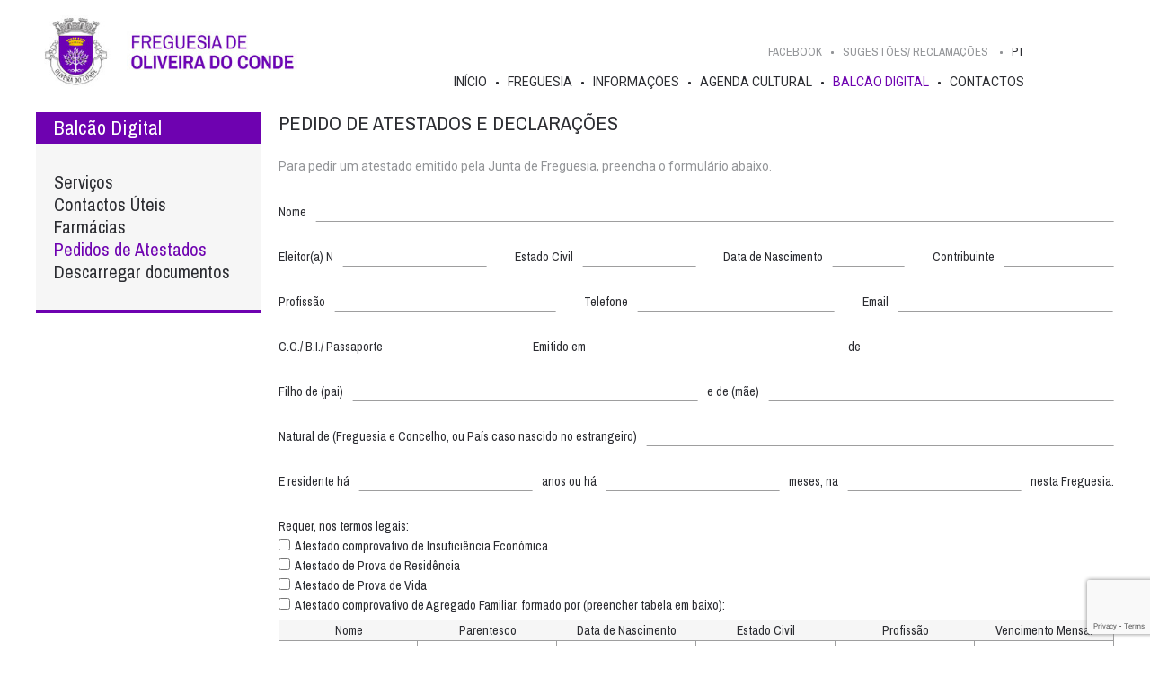

--- FILE ---
content_type: text/html; charset=UTF-8
request_url: https://www.jf-oliveiradoconde.pt/pt_pt/certificates
body_size: 4775
content:
<!DOCTYPE html PUBLIC "-//W3C//DTD XHTML 1.0 Strict//EN" "http://www.w3.org/TR/xhtml1/DTD/xhtml1-strict.dtd">
<html xmlns="http://www.w3.org/1999/xhtml">
<head>
	<title>Pedidos de Atestados</title>

<meta http-equiv="Content-Type" content="text/html; charset=UTF-8"/>
<meta http-equiv="content-language" content="pt-PT"/>

<meta name="keywords" content="">
<meta name="Description" content="">


<meta name="viewport" content="initial-scale=1.0, user-scalable=no"/>
<meta name="author" content="IDStudies - Solutions Lda"/>
<meta name="generator" content="IDStudies - Solutions Lda"/>
<meta name="Copyright" content="2020 @ 2025 IDStudies - Solutions Lda"/>
<meta name="Date" content="March 09, 2020"/>
<meta name="rating" content="general"/>
<meta name="distribution" content="global"/>

<meta name="robots" content="all"/>
<meta name="google" content="notranslate"/>
<meta name="expires" content="never"/>
<meta name="Cache-Control" content="private"/>
<meta name="revisit-after" content="15 days"/>

<link href="https://fonts.googleapis.com/css?family=Archivo+Narrow:400,600,700|Roboto:400,400i&display=swap" rel="stylesheet">
<link rel="stylesheet" type="text/css" href="https://www.jf-oliveiradoconde.pt/stylesheet/_reset.css"/>
<link rel="stylesheet" type="text/css" href="https://www.jf-oliveiradoconde.pt/stylesheet/_global.css"/>
<link rel="stylesheet" type="text/css" href="https://www.jf-oliveiradoconde.pt/stylesheet/certificates.css"/>

<link rel="apple-touch-icon" sizes="57x57" href="https://www.jf-oliveiradoconde.pt/images/favicon/apple-icon-57x57.png">
<link rel="apple-touch-icon" sizes="60x60" href="https://www.jf-oliveiradoconde.pt/images/favicon/apple-icon-60x60.png">
<link rel="apple-touch-icon" sizes="72x72" href="https://www.jf-oliveiradoconde.pt/images/favicon/apple-icon-72x72.png">
<link rel="apple-touch-icon" sizes="76x76" href="https://www.jf-oliveiradoconde.pt/images/favicon/apple-icon-76x76.png">
<link rel="apple-touch-icon" sizes="114x114" href="https://www.jf-oliveiradoconde.pt/images/favicon/apple-icon-114x114.png">
<link rel="apple-touch-icon" sizes="120x120" href="https://www.jf-oliveiradoconde.pt/images/favicon/apple-icon-120x120.png">
<link rel="apple-touch-icon" sizes="144x144" href="https://www.jf-oliveiradoconde.pt/images/favicon/apple-icon-144x144.png">
<link rel="apple-touch-icon" sizes="152x152" href="https://www.jf-oliveiradoconde.pt/images/favicon/apple-icon-152x152.png">
<link rel="apple-touch-icon" sizes="180x180" href="https://www.jf-oliveiradoconde.pt/images/favicon/apple-icon-180x180.png">
<link rel="icon" type="image/png" sizes="192x192" href="https://www.jf-oliveiradoconde.pt/images/favicon/android-icon-192x192.png">
<link rel="icon" type="image/png" sizes="32x32" href="https://www.jf-oliveiradoconde.pt/images/favicon/favicon-32x32.png">
<link rel="icon" type="image/png" sizes="96x96" href="https://www.jf-oliveiradoconde.pt/images/favicon/favicon-96x96.png">
<link rel="icon" type="image/png" sizes="16x16" href="https://www.jf-oliveiradoconde.pt/images/favicon/favicon-16x16.png">
<link rel="manifest" href="https://www.jf-oliveiradoconde.pt/images/favicon/manifest.json">
<meta name="msapplication-TileColor" content="#ffffff">
<meta name="msapplication-TileImage" content="https://www.jf-oliveiradoconde.pt/images/favicon/ms-icon-144x144.png">
<meta name="theme-color" content="#ffffff">

<script type="text/javascript" src="https://www.jf-oliveiradoconde.pt/scripts/jQuery/jquery-3.4.1.min.js"></script>
<script type="text/javascript" src="https://www.jf-oliveiradoconde.pt/scripts/jQuery/jquery-ui.min.js"></script>

<script type="text/javascript" src="https://www.jf-oliveiradoconde.pt/scripts/menu.js"></script>

<script type="text/javascript" src="https://www.jf-oliveiradoconde.pt/scripts/forms.js"></script>

<script type="text/javascript" src="https://code.idstudies.com/galleries/IDSGallery/IDSGallery.js"></script>
<link rel="stylesheet" type="text/css" href="https://code.idstudies.com/galleries/IDSGallery/IDSGallery.css">
<script type="text/javascript">
	$(window).on("load", function() {
		$('a.IDSGallery').IDSGallery();
	});
</script>

<script src="https://www.google.com/recaptcha/api.js?render=6LfLQLIUAAAAAO2I0gV0VdWXNz-f7QtSuNDSU8Hk" type="text/javascript"></script>
<script type="text/javascript">
	$(window).on("load",function() {
		$('form[data-recaptcha]').on("submit", function() {
			let form = $(this);
			event.preventDefault();
			grecaptcha.ready(function() {
				grecaptcha.execute('6LfLQLIUAAAAAO2I0gV0VdWXNz-f7QtSuNDSU8Hk', {action: 'submit_budget'}).then(function(token) {
					form.append("<input type='hidden' name='token' value='" + (token) + "'>"); // adiciona o token ao form
					form.off("submit").submit(); // retira o tratamento do submit via javascript e de seguida faz o submit do form
				});
			});

			return false;
		});
	});
</script></head>
<body>


<script type="text/javascript">
	$("div#popup span.close").on("click", function() {
		$("div#popup").remove();
	});
</script>

<div id="principal_container">
	<div id="principal_header">
		<div id="header" data-status="normal" data-responsive="closed">
	<div class="header_responsive">
		<a href="https://www.jf-oliveiradoconde.pt/pt_pt/index" class="logo"></a>
		<span class="responsive_icon animation-none"></span>
		<div class="block">
			<form method="post" action="https://www.jf-oliveiradoconde.pt/pt_pt/search" class="top padding-horizontal-small">
				<input type="text" name="search" placeholder="procure em Freguesia de Oliveira do Conde" class="italic" value="">
				<input type="submit" value="" name="search_submit" class="animation-none">
			</form>
			<div class="clear"></div>
			<div class="middle">
				<a href="https://www.facebook.com/Junta-de-Freguesia-de-Oliveira-do-Conde-103229518824811/" target="_blank" class="menu font-2">Facebook</a>
				<div class="menu font-2 talktous">
					Sugestões/ reclamações					<form method="post" data-recaptcha data-status="hidden" class="padding-vertical-xsmall padding-horizontal-xsmall" action="https://www.jf-oliveiradoconde.pt/pt_pt/contacts">
						<span class="arrow"></span>
						<label class="font-2">
							Nome							<input type="text" class="padding-horizontal-xxxsmall font-2" value="" name="name" />
						</label>

						<label class="font-2 col margin-right-small">
							Email							<input type="text" class="padding-horizontal-xxxsmall font-2" value="" name="email"/>
						</label>

						<label class="font-2 col">
							Telefone							<input type="text" class="padding-horizontal-xxxsmall font-2" value="" name="phone"/>
						</label>

						<label class="font-2">
							Assunto							<textarea name="message" class="padding-horizontal-xxxsmall font-2"></textarea>
						</label>

						<p class="terms">Ao submeter, declaro que aceito a <a target="_blank" href="https://media.jf-oliveiradoconde.pt/rgpd_pt_pt.pdf">Política de Privacidade</a></p>
						<input type="hidden" name="budget" value="1">
						<input type="submit" class="margin-top-small font-2" name="budget" value="Enviar">
					</form>
				</div>
				<div class="languages">
					<a href="https://www.jf-oliveiradoconde.pt/pt_pt" class="languages selected">PT</a>				</div>
			</div>
			<div class="clear"></div>
			<div class="bottom">
				<a class="menu " href="https://www.jf-oliveiradoconde.pt/pt_pt/index">Início</a>
				<a class="menu " href="https://www.jf-oliveiradoconde.pt/pt_pt/history">Freguesia</a>				<a class="menu " href="https://www.jf-oliveiradoconde.pt/pt_pt/news">Informações</a>				<a class="menu " href="https://www.jf-oliveiradoconde.pt/pt_pt/events">Agenda Cultural</a>
				<a class="menu selected" href="https://www.jf-oliveiradoconde.pt/pt_pt/services">Balcão Digital</a>				<a class="menu " href="https://www.jf-oliveiradoconde.pt/pt_pt/contacts">Contactos</a>			</div>
		</div>
	</div>
	<div class="responsive" data-menu-responsive-target data-responsive="closed">
		<div class="container">
			<!--<a href="" data-company-source data-internal="company" class="menu font-title light"></a>-->
			<div class="clear"></div>

			<div class="languages">
				<a href="https://www.jf-oliveiradoconde.pt/pt_pt" class="selected">PT</a>			</div>
		</div>
	</div>
</div>	</div>
	<div id="principal_body">
		<div id="body">
			<div class="body-content">
				<div id="certificates">
					<div class="lateral_menu" data-responsive="closed"><h1 class="font-2 font-title-2 padding-horizontal-small padding-vertical-xxxsmall">Balcão Digital</h1><div class="content padding-vertical-normal padding-horizontal-small"><a href="https://www.jf-oliveiradoconde.pt/pt_pt/services" class="font-2 font-title-1 ">Serviços</a><a href="https://www.jf-oliveiradoconde.pt/pt_pt/utils" class="font-2 font-title-1 ">Contactos Úteis</a><a href="https://www.jf-oliveiradoconde.pt/pt_pt/drugstore" class="font-2 font-title-1 ">Farmácias</a><a href="https://www.jf-oliveiradoconde.pt/pt_pt/faq" class="font-2 font-title-1 "></a><a href="https://www.jf-oliveiradoconde.pt/pt_pt/certificates" class="font-2 font-title-1 selected">Pedidos de Atestados</a><a href="https://www.jf-oliveiradoconde.pt/pt_pt/places" class="font-2 font-title-1 ">Descarregar documentos</a></div><span class="responsive_lateral_menu animation-none"></span></div>					<div class="content-with-lateral-menu">
						<div>
							<div class="scroll block"><form data-recaptcha class="block padding-vertical-normal" method="post" action="https://www.jf-oliveiradoconde.pt/pt_pt/certificates"><h1 class="font-2 font-title-2">PEDIDO DE ATESTADOS E DECLARAÇÕES</h1><p class="description margin-bottom-normal">Para pedir um atestado emitido pela Junta de Freguesia, preencha o formulário abaixo.</p><div class="grid md-12"><table><tr><td class="font-2 label">Nome</td><td class="padding-left-xxsmall"><input type="text" name="name" value="" class="padding-horizontal-xxxsmall"></td></tr></table></div><div class="grid md-3"><table><tr><td class="font-2 label">Eleitor(a) N</td><td class="padding-left-xxsmall"><input type="text" name="voter" value="" class="padding-horizontal-xxxsmall"></td></tr></table></div><div class="grid md-3"><table class="padding-left-normal"><tr><td class="font-2 label">Estado Civil</td><td class="padding-left-xxsmall"><input type="text" name="marital_status" value="" class="padding-horizontal-xxxsmall"></td></tr></table></div><div class="grid md-3"><table class="padding-left-normal"><tr><td class="font-2 label">Data de Nascimento</td><td class="padding-left-xxsmall"><input type="text" name="birthdate" maxlength="10" value="" class="padding-horizontal-xxxsmall"></td></tr></table></div><div class="grid md-3"><table class="padding-left-normal"><tr><td class="font-2 label">Contribuinte</td><td class="padding-left-xxsmall"><input type="text" name="taxpayer" value="" class="padding-horizontal-xxxsmall"></td></tr></table></div><div class="grid md-4"><table><tr><td class="font-2 label">Profissão</td><td class="padding-left-xxsmall"><input type="text" name="job" value="" class="padding-horizontal-xxxsmall"></td></tr></table></div><div class="grid md-4"><table class="padding-left-normal"><tr><td class="font-2 label">Telefone</td><td class="padding-left-xxsmall"><input type="text" name="phone" value="" class="padding-horizontal-xxxsmall"></td></tr></table></div><div class="grid md-4"><table class="padding-left-normal"><tr><td class="font-2 label">Email</td><td class="padding-left-xxsmall"><input type="text" name="email" value="" class="padding-horizontal-xxxsmall"></td></tr></table></div><div class="grid md-3"><table><tr><td class="font-2 label">C.C./ B.I./ Passaporte</td><td class="padding-left-xxsmall"><input type="text" name="passport" value="" class="padding-horizontal-xxxsmall"></td></tr></table></div><div class="grid md-9"><table class="padding-left-big"><tr><td class="font-2 label">Emitido em</td><td class="padding-left-xxsmall"><input type="text" maxlength="10" name="passport_validity" value="" class="padding-horizontal-xxxsmall"></td><td class="font-2 label padding-left-xxsmall">de</td><td class="padding-left-xxsmall"><input type="text" name="passport_locality" value="" class="padding-horizontal-xxxsmall"></td></tr></table></div><div class="grid md-12"><table><tr><td class="font-2 label">Filho de (pai)</td><td class="padding-left-xxsmall"><input type="text" name="father" value="" class="padding-horizontal-xxxsmall"></td><td class="font-2 label padding-left-xxsmall">e de (mãe)</td><td class="padding-left-xxsmall"><input type="text" name="mother" value="" class="padding-horizontal-xxxsmall"></td></tr></table></div><div class="grid md-12"><table><tr><td class="font-2 label">Natural de (Freguesia e Concelho, ou País caso nascido no estrangeiro)</td><td class="padding-left-xxsmall"><input type="text" name="place_of_birth" value="" class="padding-horizontal-xxxsmall"></td></tr></table></div><div class="grid md-12"><table><tr><td class="font-2 label">E residente há</td><td class="padding-left-xxsmall"><input type="text" name="resident_years" value="" class="padding-horizontal-xxxsmall"></td><td class="font-2 label padding-left-xxsmall">anos ou há</td><td class="padding-left-xxsmall"><input type="text" name="resident_months" value="" class="padding-horizontal-xxxsmall"></td><td class="font-2 label padding-left-xxsmall">meses, na</td><td class="padding-left-xxsmall"><input type="text" name="resident" value="" class="padding-horizontal-xxxsmall"></td><td class="font-2 label padding-left-xxsmall">nesta Freguesia.</td></tr></table></div><div class="grid md-12"><table><tr><td class="font-2 label">Requer, nos termos legais:</td></tr><tr><td class="font-2 label"><input type="checkbox" name="application1"  value="Atestado comprovativo de Insuficiência Económica" class="margin-right-xxxsmall">Atestado comprovativo de Insuficiência Económica</td></tr><tr><td class="font-2 label"><input type="checkbox" name="application2"  value="Atestado de Prova de Residência" class="margin-right-xxxsmall">Atestado de Prova de Residência</td></tr><tr><td class="font-2 label"><input type="checkbox" name="application3"  value="Atestado de Prova de Vida" class="margin-right-xxxsmall">Atestado de Prova de Vida</td></tr><tr><td class="font-2 label"><input type="checkbox" name="application4"  value="Atestado comprovativo de Agregado Familiar, formado por (preencher tabela em baixo):" class="margin-right-xxxsmall">Atestado comprovativo de Agregado Familiar, formado por (preencher tabela em baixo):</td></tr></table></div><div class="grid md-12"><div class="horizontal_scroll"><table class="bg margin-top-xxxsmall"><thead><tr><th class="font-2">Nome</th><th class="font-2">Parentesco</th><th class="font-2">Data de Nascimento</th><th class="font-2">Estado Civil</th><th class="font-2">Profissão</th><th class="font-2">Vencimento Mensal</th></tr></thead><tbody><tr><td class="font-2">O/A Requerente</td><td class="font-2">-</td><td class="font-2">-</td><td class="font-2">-</td><td class="font-2">-</td><td class="font-2"><input type="text" name="salary" value="" class="padding-horizontal-xxxsmall"></td></tr><tr><td class="font-2"><input type="text" name="application_name[0]" value="" class="padding-horizontal-xxxsmall"></td><td class="font-2"><input type="text" name="application_kinship[0]" value="" class="padding-horizontal-xxxsmall"></td><td class="font-2"><input type="text" name="application_birthdate[0]" value="" class="padding-horizontal-xxxsmall"></td><td class="font-2"><input type="text" name="application_marital_status[0]" value="" class="padding-horizontal-xxxsmall"></td><td class="font-2"><input type="text" name="application_job[0]" value="" class="padding-horizontal-xxxsmall"></td><td class="font-2"><input type="text" name="application_salary[0]" value="" class="padding-horizontal-xxxsmall"></td></tr><tr><td class="font-2"><input type="text" name="application_name[1]" value="" class="padding-horizontal-xxxsmall"></td><td class="font-2"><input type="text" name="application_kinship[1]" value="" class="padding-horizontal-xxxsmall"></td><td class="font-2"><input type="text" name="application_birthdate[1]" value="" class="padding-horizontal-xxxsmall"></td><td class="font-2"><input type="text" name="application_marital_status[1]" value="" class="padding-horizontal-xxxsmall"></td><td class="font-2"><input type="text" name="application_job[1]" value="" class="padding-horizontal-xxxsmall"></td><td class="font-2"><input type="text" name="application_salary[1]" value="" class="padding-horizontal-xxxsmall"></td></tr><tr><td class="font-2"><input type="text" name="application_name[2]" value="" class="padding-horizontal-xxxsmall"></td><td class="font-2"><input type="text" name="application_kinship[2]" value="" class="padding-horizontal-xxxsmall"></td><td class="font-2"><input type="text" name="application_birthdate[2]" value="" class="padding-horizontal-xxxsmall"></td><td class="font-2"><input type="text" name="application_marital_status[2]" value="" class="padding-horizontal-xxxsmall"></td><td class="font-2"><input type="text" name="application_job[2]" value="" class="padding-horizontal-xxxsmall"></td><td class="font-2"><input type="text" name="application_salary[2]" value="" class="padding-horizontal-xxxsmall"></td></tr><tr><td class="font-2"><input type="text" name="application_name[3]" value="" class="padding-horizontal-xxxsmall"></td><td class="font-2"><input type="text" name="application_kinship[3]" value="" class="padding-horizontal-xxxsmall"></td><td class="font-2"><input type="text" name="application_birthdate[3]" value="" class="padding-horizontal-xxxsmall"></td><td class="font-2"><input type="text" name="application_marital_status[3]" value="" class="padding-horizontal-xxxsmall"></td><td class="font-2"><input type="text" name="application_job[3]" value="" class="padding-horizontal-xxxsmall"></td><td class="font-2"><input type="text" name="application_salary[3]" value="" class="padding-horizontal-xxxsmall"></td></tr><tr><td class="font-2"><input type="text" name="application_name[4]" value="" class="padding-horizontal-xxxsmall"></td><td class="font-2"><input type="text" name="application_kinship[4]" value="" class="padding-horizontal-xxxsmall"></td><td class="font-2"><input type="text" name="application_birthdate[4]" value="" class="padding-horizontal-xxxsmall"></td><td class="font-2"><input type="text" name="application_marital_status[4]" value="" class="padding-horizontal-xxxsmall"></td><td class="font-2"><input type="text" name="application_job[4]" value="" class="padding-horizontal-xxxsmall"></td><td class="font-2"><input type="text" name="application_salary[4]" value="" class="padding-horizontal-xxxsmall"></td></tr><tr><td class="font-2"><input type="text" name="application_name[5]" value="" class="padding-horizontal-xxxsmall"></td><td class="font-2"><input type="text" name="application_kinship[5]" value="" class="padding-horizontal-xxxsmall"></td><td class="font-2"><input type="text" name="application_birthdate[5]" value="" class="padding-horizontal-xxxsmall"></td><td class="font-2"><input type="text" name="application_marital_status[5]" value="" class="padding-horizontal-xxxsmall"></td><td class="font-2"><input type="text" name="application_job[5]" value="" class="padding-horizontal-xxxsmall"></td><td class="font-2"><input type="text" name="application_salary[5]" value="" class="padding-horizontal-xxxsmall"></td></tr><tr><td class="font-2"><input type="text" name="application_name[6]" value="" class="padding-horizontal-xxxsmall"></td><td class="font-2"><input type="text" name="application_kinship[6]" value="" class="padding-horizontal-xxxsmall"></td><td class="font-2"><input type="text" name="application_birthdate[6]" value="" class="padding-horizontal-xxxsmall"></td><td class="font-2"><input type="text" name="application_marital_status[6]" value="" class="padding-horizontal-xxxsmall"></td><td class="font-2"><input type="text" name="application_job[6]" value="" class="padding-horizontal-xxxsmall"></td><td class="font-2"><input type="text" name="application_salary[6]" value="" class="padding-horizontal-xxxsmall"></td></tr></tbody></table></div></div><div class="grid md-6"><table class="margin-top-xxxsmall"><tr><td class="font-2 label">a) Outros Rendimentos (Só para insuficiência económica):</td><td class="font-2 padding-left-xxsmall"><input type="radio" name="other_income" value="0" checked value="0" class="margin-right-xxxsmall">Não<input type="radio" name="other_income" value="1"  value="1" class="margin-right-xxxsmall margin-left-xxsmall">Sim</td></tr></table></div><div class="grid md-6"><table class="margin-top-xxxsmall padding-left-big"><tr><td class="font-2 label">Quais?</td><td class="padding-left-xxsmall"><input type="text" name="other_income_what" value="" class="padding-horizontal-xxxsmall"></td></tr></table></div><div class="grid md-12"><table><tr><td class="font-2 label">Efeito a que se destina:</td><td class="padding-left-xxsmall"><input type="text" name="destination" value="" class="padding-horizontal-xxxsmall"></td></tr></table></div><div class="grid md-12"><table><tr><td class="font-2 label">Observações:</td><td class="padding-left-xxsmall"><input type="text" name="observations" value="" class="padding-horizontal-xxxsmall"></td></tr></table></div><div class="grid md-12"><table><tr><td class="font-2 label">Data do Atestado:</td><td class="padding-left-xxsmall"><input type="text" maxlength="10" name="date" value="" class="padding-horizontal-xxxsmall"></td></tr></table></div><div class="grid md-12"><table><tr><td class="font-2">As falsas declarações serão punidas nos termos da Lei (Decreto-Lei nº 217/88, de 27 de Julho).<br />
As declarações constantes deste Requerimento correspondem inteiramente à verdade, o que afirmo por minha honra, assumindo a responsabilidade consequente da sua inexactidão ou falsidade.</td></tr></table></div><div class="grid md-12"><input type="hidden" name="certificates" value="1"><input type="submit" class="margin-top-normal padding-horizontal-big" name="certificates" value="ENVIAR"></div></form></div>
							<div class="block padding-vertical-normal"><h1 class="font-2 font-title-2">PEDIDO DE ATESTADOS E DECLARAÇÕES</h1><p class="margin-bottom-small">Para pedir um atestado emitido pela Freguesia, deve fazer download do ficheiro em anexo, preenche-lo e envia-lo por e-mail ou entrega-lo em mão na secretaria desta freguesia.<br />
<br />
</p><div></div><div class="clear"></div></div>						</div>

											</div>
				</div>
			</div>
		</div>
	</div>
	<div id="principal_footer">
		<div id="footer" class="margin-top-normal">
	<div class="top padding-vertical-normal padding-horizontal-small">
		<div class="header">
			<h1 class="font-2 font-title-2 bold">FREGUESIA DE OLIVEIRA DO CONDE</h1>
			<div class="icons">
				<a href="https://www.jf-oliveiradoconde.pt/pt_pt/contacts" class="font-2 talktous animation-none">Sugestões/ reclamações</a>
			</div>
		</div>
		<div class="column">
			<a href="https://www.jf-oliveiradoconde.pt/pt_pt/history" class="font-2 font-title-2 bold ">Freguesia</a>
			<a href="https://www.jf-oliveiradoconde.pt/pt_pt/history" class="font-2 ">História e Curiosidades</a>
			<a href="https://www.jf-oliveiradoconde.pt/pt_pt/logos" class="font-2 ">Heráldica</a>
			<a href="https://www.jf-oliveiradoconde.pt/pt_pt/buildings" class="font-2 ">Património</a>
			<a href="https://www.jf-oliveiradoconde.pt/pt_pt/statistics" class="font-2 ">A Memória Presente</a>
			<a href="https://www.jf-oliveiradoconde.pt/pt_pt/gallery" class="font-2 ">Galeria de Imagens</a>
			<a href="https://www.jf-oliveiradoconde.pt/pt_pt/village" class="font-2 ">Povoações</a>
			<a href="https://www.jf-oliveiradoconde.pt/pt_pt/tourism" class="font-2 ">Turismo</a>
		</div>
		<div class="column">
			<a href="https://www.jf-oliveiradoconde.pt/pt_pt/pcomposition" class="font-2 font-title-2 bold ">Junta de Freguesia</a>
			<a href="https://www.jf-oliveiradoconde.pt/pt_pt/pcomposition" class="font-2 ">Composição</a>
			<a href="https://www.jf-oliveiradoconde.pt/pt_pt/pscope" class="font-2 ">Competências</a>
			<a href="https://www.jf-oliveiradoconde.pt/pt_pt/pinfo" class="font-2 ">Info Institucional</a>
		</div>
		<div class="column">
			<a href="https://www.jf-oliveiradoconde.pt/pt_pt/acomposition" class="font-2 font-title-2 bold ">Assembleia</a>
			<a href="https://www.jf-oliveiradoconde.pt/pt_pt/acomposition" class="font-2 ">Composição</a>
			<a href="https://www.jf-oliveiradoconde.pt/pt_pt/ascope" class="font-2 ">Competências</a>
			<a href="https://www.jf-oliveiradoconde.pt/pt_pt/ainfo" class="font-2 ">Info Institucional</a>
		</div>
		<div class="column">
			<a href="https://www.jf-oliveiradoconde.pt/pt_pt/news" class="font-2 font-title-2 bold ">Informações</a>
			<a href="https://www.jf-oliveiradoconde.pt/pt_pt/news" class="font-2 ">Atualidade</a>
			<a href="https://www.jf-oliveiradoconde.pt/pt_pt/participated" class="font-2 ">Fundação Comendador José Nunes Martins</a>
			<a href="https://www.jf-oliveiradoconde.pt/pt_pt/publications" class="font-2 ">Publicações</a>
			<a href="https://www.jf-oliveiradoconde.pt/pt_pt/institutions" class="font-2 ">Instituições</a>
			<a href="https://www.jf-oliveiradoconde.pt/pt_pt/repository" class="font-2 "></a>
			<a href="https://www.jf-oliveiradoconde.pt/pt_pt/entrepreneurship" class="font-2 "></a>
		</div>
		<div class="column">
			<a href="https://www.jf-oliveiradoconde.pt/pt_pt/services" class="font-2 font-title-2 bold selected">Balcão Digital</a>
			<a href="https://www.jf-oliveiradoconde.pt/pt_pt/services" class="font-2 ">Serviços</a>
			<a href="https://www.jf-oliveiradoconde.pt/pt_pt/utils" class="font-2 ">Contactos Úteis</a>
			<a href="https://www.jf-oliveiradoconde.pt/pt_pt/drugstore" class="font-2 ">Farmácias</a>
			<a href="https://www.jf-oliveiradoconde.pt/pt_pt/faq" class="font-2 "></a>
			<a href="https://www.jf-oliveiradoconde.pt/pt_pt/certificates" class="font-2 selected">Pedidos de Atestados</a>
			<a href="https://www.jf-oliveiradoconde.pt/pt_pt/places" class="font-2 ">Descarregar documentos</a>
		</div>
		<div class="column">
			<a href="https://www.jf-oliveiradoconde.pt/pt_pt/contacts" class="font-2 font-title-2 bold ">Contactos</a>
		</div>
		<div class="column">
			<p class="font-2 font-title-2 bold">Siga-nos</p>
			<a href="https://www.facebook.com/Junta-de-Freguesia-de-Oliveira-do-Conde-103229518824811/" target="_blank" class="font-2">Facebook</a>
			<a href="https://www.instagram.com/oliveira_do_conde/" target="_blank" class="font-2">Instagram</a>
			<a href="" target="_blank" class="font-2"></a>
		</div>
	</div>
	<div class="bottom">
		<p>©2020 · <a href="http://www.idstudies.com" target="_blank" title="IDStudies - Solutions, Lda" class="bold">IDStudies</a> · Todos os direitos reservados</p>
	</div>
</div>
	</div>
</div>

</body>
</html>


--- FILE ---
content_type: text/html; charset=utf-8
request_url: https://www.google.com/recaptcha/api2/anchor?ar=1&k=6LfLQLIUAAAAAO2I0gV0VdWXNz-f7QtSuNDSU8Hk&co=aHR0cHM6Ly93d3cuamYtb2xpdmVpcmFkb2NvbmRlLnB0OjQ0Mw..&hl=en&v=TkacYOdEJbdB_JjX802TMer9&size=invisible&anchor-ms=20000&execute-ms=15000&cb=jfsmipw3f0gm
body_size: 45183
content:
<!DOCTYPE HTML><html dir="ltr" lang="en"><head><meta http-equiv="Content-Type" content="text/html; charset=UTF-8">
<meta http-equiv="X-UA-Compatible" content="IE=edge">
<title>reCAPTCHA</title>
<style type="text/css">
/* cyrillic-ext */
@font-face {
  font-family: 'Roboto';
  font-style: normal;
  font-weight: 400;
  src: url(//fonts.gstatic.com/s/roboto/v18/KFOmCnqEu92Fr1Mu72xKKTU1Kvnz.woff2) format('woff2');
  unicode-range: U+0460-052F, U+1C80-1C8A, U+20B4, U+2DE0-2DFF, U+A640-A69F, U+FE2E-FE2F;
}
/* cyrillic */
@font-face {
  font-family: 'Roboto';
  font-style: normal;
  font-weight: 400;
  src: url(//fonts.gstatic.com/s/roboto/v18/KFOmCnqEu92Fr1Mu5mxKKTU1Kvnz.woff2) format('woff2');
  unicode-range: U+0301, U+0400-045F, U+0490-0491, U+04B0-04B1, U+2116;
}
/* greek-ext */
@font-face {
  font-family: 'Roboto';
  font-style: normal;
  font-weight: 400;
  src: url(//fonts.gstatic.com/s/roboto/v18/KFOmCnqEu92Fr1Mu7mxKKTU1Kvnz.woff2) format('woff2');
  unicode-range: U+1F00-1FFF;
}
/* greek */
@font-face {
  font-family: 'Roboto';
  font-style: normal;
  font-weight: 400;
  src: url(//fonts.gstatic.com/s/roboto/v18/KFOmCnqEu92Fr1Mu4WxKKTU1Kvnz.woff2) format('woff2');
  unicode-range: U+0370-0377, U+037A-037F, U+0384-038A, U+038C, U+038E-03A1, U+03A3-03FF;
}
/* vietnamese */
@font-face {
  font-family: 'Roboto';
  font-style: normal;
  font-weight: 400;
  src: url(//fonts.gstatic.com/s/roboto/v18/KFOmCnqEu92Fr1Mu7WxKKTU1Kvnz.woff2) format('woff2');
  unicode-range: U+0102-0103, U+0110-0111, U+0128-0129, U+0168-0169, U+01A0-01A1, U+01AF-01B0, U+0300-0301, U+0303-0304, U+0308-0309, U+0323, U+0329, U+1EA0-1EF9, U+20AB;
}
/* latin-ext */
@font-face {
  font-family: 'Roboto';
  font-style: normal;
  font-weight: 400;
  src: url(//fonts.gstatic.com/s/roboto/v18/KFOmCnqEu92Fr1Mu7GxKKTU1Kvnz.woff2) format('woff2');
  unicode-range: U+0100-02BA, U+02BD-02C5, U+02C7-02CC, U+02CE-02D7, U+02DD-02FF, U+0304, U+0308, U+0329, U+1D00-1DBF, U+1E00-1E9F, U+1EF2-1EFF, U+2020, U+20A0-20AB, U+20AD-20C0, U+2113, U+2C60-2C7F, U+A720-A7FF;
}
/* latin */
@font-face {
  font-family: 'Roboto';
  font-style: normal;
  font-weight: 400;
  src: url(//fonts.gstatic.com/s/roboto/v18/KFOmCnqEu92Fr1Mu4mxKKTU1Kg.woff2) format('woff2');
  unicode-range: U+0000-00FF, U+0131, U+0152-0153, U+02BB-02BC, U+02C6, U+02DA, U+02DC, U+0304, U+0308, U+0329, U+2000-206F, U+20AC, U+2122, U+2191, U+2193, U+2212, U+2215, U+FEFF, U+FFFD;
}
/* cyrillic-ext */
@font-face {
  font-family: 'Roboto';
  font-style: normal;
  font-weight: 500;
  src: url(//fonts.gstatic.com/s/roboto/v18/KFOlCnqEu92Fr1MmEU9fCRc4AMP6lbBP.woff2) format('woff2');
  unicode-range: U+0460-052F, U+1C80-1C8A, U+20B4, U+2DE0-2DFF, U+A640-A69F, U+FE2E-FE2F;
}
/* cyrillic */
@font-face {
  font-family: 'Roboto';
  font-style: normal;
  font-weight: 500;
  src: url(//fonts.gstatic.com/s/roboto/v18/KFOlCnqEu92Fr1MmEU9fABc4AMP6lbBP.woff2) format('woff2');
  unicode-range: U+0301, U+0400-045F, U+0490-0491, U+04B0-04B1, U+2116;
}
/* greek-ext */
@font-face {
  font-family: 'Roboto';
  font-style: normal;
  font-weight: 500;
  src: url(//fonts.gstatic.com/s/roboto/v18/KFOlCnqEu92Fr1MmEU9fCBc4AMP6lbBP.woff2) format('woff2');
  unicode-range: U+1F00-1FFF;
}
/* greek */
@font-face {
  font-family: 'Roboto';
  font-style: normal;
  font-weight: 500;
  src: url(//fonts.gstatic.com/s/roboto/v18/KFOlCnqEu92Fr1MmEU9fBxc4AMP6lbBP.woff2) format('woff2');
  unicode-range: U+0370-0377, U+037A-037F, U+0384-038A, U+038C, U+038E-03A1, U+03A3-03FF;
}
/* vietnamese */
@font-face {
  font-family: 'Roboto';
  font-style: normal;
  font-weight: 500;
  src: url(//fonts.gstatic.com/s/roboto/v18/KFOlCnqEu92Fr1MmEU9fCxc4AMP6lbBP.woff2) format('woff2');
  unicode-range: U+0102-0103, U+0110-0111, U+0128-0129, U+0168-0169, U+01A0-01A1, U+01AF-01B0, U+0300-0301, U+0303-0304, U+0308-0309, U+0323, U+0329, U+1EA0-1EF9, U+20AB;
}
/* latin-ext */
@font-face {
  font-family: 'Roboto';
  font-style: normal;
  font-weight: 500;
  src: url(//fonts.gstatic.com/s/roboto/v18/KFOlCnqEu92Fr1MmEU9fChc4AMP6lbBP.woff2) format('woff2');
  unicode-range: U+0100-02BA, U+02BD-02C5, U+02C7-02CC, U+02CE-02D7, U+02DD-02FF, U+0304, U+0308, U+0329, U+1D00-1DBF, U+1E00-1E9F, U+1EF2-1EFF, U+2020, U+20A0-20AB, U+20AD-20C0, U+2113, U+2C60-2C7F, U+A720-A7FF;
}
/* latin */
@font-face {
  font-family: 'Roboto';
  font-style: normal;
  font-weight: 500;
  src: url(//fonts.gstatic.com/s/roboto/v18/KFOlCnqEu92Fr1MmEU9fBBc4AMP6lQ.woff2) format('woff2');
  unicode-range: U+0000-00FF, U+0131, U+0152-0153, U+02BB-02BC, U+02C6, U+02DA, U+02DC, U+0304, U+0308, U+0329, U+2000-206F, U+20AC, U+2122, U+2191, U+2193, U+2212, U+2215, U+FEFF, U+FFFD;
}
/* cyrillic-ext */
@font-face {
  font-family: 'Roboto';
  font-style: normal;
  font-weight: 900;
  src: url(//fonts.gstatic.com/s/roboto/v18/KFOlCnqEu92Fr1MmYUtfCRc4AMP6lbBP.woff2) format('woff2');
  unicode-range: U+0460-052F, U+1C80-1C8A, U+20B4, U+2DE0-2DFF, U+A640-A69F, U+FE2E-FE2F;
}
/* cyrillic */
@font-face {
  font-family: 'Roboto';
  font-style: normal;
  font-weight: 900;
  src: url(//fonts.gstatic.com/s/roboto/v18/KFOlCnqEu92Fr1MmYUtfABc4AMP6lbBP.woff2) format('woff2');
  unicode-range: U+0301, U+0400-045F, U+0490-0491, U+04B0-04B1, U+2116;
}
/* greek-ext */
@font-face {
  font-family: 'Roboto';
  font-style: normal;
  font-weight: 900;
  src: url(//fonts.gstatic.com/s/roboto/v18/KFOlCnqEu92Fr1MmYUtfCBc4AMP6lbBP.woff2) format('woff2');
  unicode-range: U+1F00-1FFF;
}
/* greek */
@font-face {
  font-family: 'Roboto';
  font-style: normal;
  font-weight: 900;
  src: url(//fonts.gstatic.com/s/roboto/v18/KFOlCnqEu92Fr1MmYUtfBxc4AMP6lbBP.woff2) format('woff2');
  unicode-range: U+0370-0377, U+037A-037F, U+0384-038A, U+038C, U+038E-03A1, U+03A3-03FF;
}
/* vietnamese */
@font-face {
  font-family: 'Roboto';
  font-style: normal;
  font-weight: 900;
  src: url(//fonts.gstatic.com/s/roboto/v18/KFOlCnqEu92Fr1MmYUtfCxc4AMP6lbBP.woff2) format('woff2');
  unicode-range: U+0102-0103, U+0110-0111, U+0128-0129, U+0168-0169, U+01A0-01A1, U+01AF-01B0, U+0300-0301, U+0303-0304, U+0308-0309, U+0323, U+0329, U+1EA0-1EF9, U+20AB;
}
/* latin-ext */
@font-face {
  font-family: 'Roboto';
  font-style: normal;
  font-weight: 900;
  src: url(//fonts.gstatic.com/s/roboto/v18/KFOlCnqEu92Fr1MmYUtfChc4AMP6lbBP.woff2) format('woff2');
  unicode-range: U+0100-02BA, U+02BD-02C5, U+02C7-02CC, U+02CE-02D7, U+02DD-02FF, U+0304, U+0308, U+0329, U+1D00-1DBF, U+1E00-1E9F, U+1EF2-1EFF, U+2020, U+20A0-20AB, U+20AD-20C0, U+2113, U+2C60-2C7F, U+A720-A7FF;
}
/* latin */
@font-face {
  font-family: 'Roboto';
  font-style: normal;
  font-weight: 900;
  src: url(//fonts.gstatic.com/s/roboto/v18/KFOlCnqEu92Fr1MmYUtfBBc4AMP6lQ.woff2) format('woff2');
  unicode-range: U+0000-00FF, U+0131, U+0152-0153, U+02BB-02BC, U+02C6, U+02DA, U+02DC, U+0304, U+0308, U+0329, U+2000-206F, U+20AC, U+2122, U+2191, U+2193, U+2212, U+2215, U+FEFF, U+FFFD;
}

</style>
<link rel="stylesheet" type="text/css" href="https://www.gstatic.com/recaptcha/releases/TkacYOdEJbdB_JjX802TMer9/styles__ltr.css">
<script nonce="eT3kouirrvELf2Kw7OjNNA" type="text/javascript">window['__recaptcha_api'] = 'https://www.google.com/recaptcha/api2/';</script>
<script type="text/javascript" src="https://www.gstatic.com/recaptcha/releases/TkacYOdEJbdB_JjX802TMer9/recaptcha__en.js" nonce="eT3kouirrvELf2Kw7OjNNA">
      
    </script></head>
<body><div id="rc-anchor-alert" class="rc-anchor-alert"></div>
<input type="hidden" id="recaptcha-token" value="[base64]">
<script type="text/javascript" nonce="eT3kouirrvELf2Kw7OjNNA">
      recaptcha.anchor.Main.init("[\x22ainput\x22,[\x22bgdata\x22,\x22\x22,\[base64]/[base64]/[base64]/[base64]/[base64]/[base64]/[base64]/[base64]/[base64]/[base64]/[base64]/[base64]/[base64]/[base64]/[base64]\\u003d\x22,\[base64]\\u003d\\u003d\x22,\x22woHChVjDt8Kqf0/CusO9cx/DhsODRAs4wpV/[base64]/DukzCksKowoLDggVUE0/DvMOoYnMdCsKIXxoewr7DtSHCn8K7BGvCr8OFEcOJw5zCssOhw5fDncKCwrXClER4wp8/L8KRw7YFwrlGwrjCognDgsOObi7Ci8O1a37Dv8OabXJFJMOIR8KiwrXCvMOlw5bDoV4cDVDDscKswplewovDln3Cg8Kuw6PDmcOJwrM4w5/DoMKKSRDDlxhQKQXDuiJkw4RBNm7DvSvCrcKVZSHDtMK8wpoHISpjG8OYI8KXw43DmcKiwofCpkUyYlLCgMOdNcKfwoZqX2LCjcKhwp/DoxEVcAjDrMOLSMKdwp7CqwVewrt5wrrCoMOhUcOiw5/CiWXChyEPw47DlgxDwrHDi8KvwrXCgsKeWsOVwpDCvlTCo0LCq3F0w6HDgGrCvcKfJmYMecO+w4DDlgdzJRHDuMOwDMKUwpDDmTTDsMOnD8OED1xLVcOXWsOUfCcRasOMIsKvwrXCmMKMwoTDiRRIw4FJw7/DgsOiHMKPW8KME8OeF8OCQ8Krw73Dn3PCkmPDjWB+KcK/w4LCg8O2woPDj8KgcsO+wrfDp0MxAirClhbDrwNHC8Kmw4bDuQ7DqWY8M8ORwrtvwodoQinColUpQ8KgwoPCm8Ouw7hua8KRCsKMw6x0wo0xwrHDgsKxwpMdTHzCv8K4wpsFwo0CO8OtQMKhw5/DqDU7Y8O+F8Kyw7zDvsO1VC9lw53DnQzDmivCjQNBIFMsGCLDn8O6JCATwoXCn1PCm2jChsKowprDmcKTYy/[base64]/[base64]/Cgy40FFEPA3PDhMK2bsK9aSgPw5lKT8ONwoQCc8Kuw7wRw4PDl18kZcKKMzZ6K8OiaWrChVPDg8OgbCzDrxsmwrlLaDETw6/DpxDCqFYNTH0gw4HCjAZkwrEhwolBw7E7E8KCwrLDvnzDocORw53DtMOYw59NAsO0wowvwroMwp0GW8O0KcOpw77Du8KWw6jDmUDCmcO8wpnDjcOtw7pQVmAWwq/ChW/ClsKHViElYcK3Q1RCwrvDiMKsw5PDvzZewrtiw5xvwoHCuMKEBkINw6PDiMOue8OHw5dcCAPCv8OJNiEGw4pWBMK1wrHDrz3CjG3CscOaG1HDiMOaw7TDpsOSMGrCncOgwoUEe1LCncOjw4h6wp7Dk3UiRiPDvT/[base64]/QsK6KRbCrFjCpDPDlcKEw5/Dh8OfJMKJwq8+BMOqDsOEwo3Cjm7CoQJhF8KiwoM2KVd2E04iMMOhQELDlMOjw7IRw6F9wpFqDSnDjwXCjsO8w5rCqxw+w4rCjXpZw53DjAbDpyAnFxPClMKPwqjCncOgwq5yw5/DiQrClcOKwq3CriXCoAHCqMO1fDhBOMOywrZxwqXDvUNow496wr9/FcOuwrIuQwLCqcKIwotFwqYIecOvIMKjw5lDwr9Bw5Ncw5DDjQPDlcOwEkDDnCgNwqTDrcOFw6huCz3DicKdw4lZwrhIah7Cskdyw6/Ct3w5wqwuw5/CmjrDjMKRVTkOwp48wqcURcOrw5JAwovDncKiCDINcFkEfyYdCxPDpcONBGBpw43DksOWw4jDlcOfw6tkw6PCisK1w6zDhsKvOm5vw4lEBsOLwo/DjCXDisOBw4YCwqxMHcOmL8KWXGzDp8KPwqvDvlQ9TiU6w6YxXMKuw4/Cm8O5YVlJw6NmGcO2T2jDisKcw4VPHcOmc1nDvMK/BMKdD0QiTMOUTSMEGiwewpXDt8OwNcOVw5R0XQHCuEXCo8K6bS4ywp8kLMOaMT3Dh8OpSF5jwpTDhsK5CkxrE8Kbw4VQESN9GsKYQnXCpUnDvDh+V2DDgCEEw6RJwqYBBjcicGXDhMOdwqtpYsK7Lgx5d8O/[base64]/DuTzDiAvCscOxEsKgBWnDh8K/[base64]/Dn8OQwqTCtzVjwolRw6nDsWDCo8KBccKlwpvDvMKBXsKyQHM0E8OnwoHCjSjDpsOIG8Kuw6l6w5RIwp7DuMKywr/Dlj/CtMKEGMKOwpbDhcKIcMK/w6Z2w6kVw7ZgDMO3wrBEwqFlTkbCqB3DosOwWMKOw4PDsnHDoTgbfynCvMOkw4DCvMObw7fCt8KNw5jCqDvDm0NgwrMTwpbDq8Kpw6TDmcOuwrHDlAXDlMOQdFZvT3ZVw4LDvR/DtsKeSsOgCsO7w5TCvcO5NMKDwprCg07DocKGd8OpPRTDjXYfwqQtwqZDVMOkwozCkj4HwpF9OTRiwpvCp3bCjsKuB8Omw7LDmXkiUC7CmiEPQBXCvw5/w60CSMOAwqxvVcKfwpNKwoA+GcKZN8Kow7nDocKowp8QLF/[base64]/DicKZEMOeCXhLwq3DngjCkcOBw4pXw4pYZsOaw4JVw5ZDworDu8OUwq8UVF8pw6/Dq8KfU8KJYC7ChykOwpLCqMKzwqo3EBgnw6HDq8KtaA4Bw7LDhsOjc8Krw6/DgEAnYH/Cg8KOLcKcw57Cp3vCrMOlwpTCr8OifntubsKXwrEpwoPCusKiw6XCjyXDjcKnwpIKc8OSwoN9B8K/wrkrLcKjKcKBw5pzEMKJPcOPwqzDmXwiwrZiwqsXwoQ7B8Oiw6xBw48Kw4t4w6TCg8Olw6cFHnnDgsOMw7QBQsO1w54fwph+w67DqWPDmENTworCkMOJw747w50lAcKmYcKDw6vCiyjCgGHDl2jDosK9UMOuc8K1OsKoA8O7w5NRw4/CpMKpw6jChsOsw5HDq8O2Rw4tw55VWsOcLWbDkMKSc3fDuj8fCcKiTcKXScKcw4Q/w6Q1w5tCw5RaHXk+UGjCr3Uxw4DDvsKkJXPCiBrDg8KHwolGwqDChWTDk8O1TsKQEkIhOMOjc8K1PQfDv0nDqHZuOMKIwrjDsMOTwp/CkhLCq8Oiw7bDixvChBp8w5YRw5AvwrJ0w4jDq8KMw5jDtcOqw44pUAJzDiHCrMKxwpohbMKjdkkxw4AAw7/DvsKNwo45w5tcwpXCj8O1w5vCncO/w7MhYHvDoFPCkDclw4kZw4xEw4/DimARwrEdZ8KKUsKawozDqgQXfMK9IcOMwpBmwpllw7ZBw47DnXE4wpduNgBlKMOHZMOFw57DulgPVMOiIHNKAl5VQVsDwr3DuMKfwqt4w5FnciApWcKjw4drw5Eiw5/CnFhYwq/CjEFGwrHCkjgYLTQdUCp1TjplwrsZV8KwTcKJNQ/Dvn3DgsKIw5c8UyrDlmpTwrfCnMKhwrPDmcKowoLDm8O9w6kow5jChyvDhMKDF8ONw55QwotXw4NuXcOfD3bCphorw6LDssOEQ0DDuBNswq1SKMOlw6nCmRHCnsKCaCbDr8KARmPDmMOpYQDDnDLCukViS8ORw7swwrfCkx3Cg8Orw7/DmMKKQ8KewpBsw5vCs8ORwrpuwqXCs8KlScKbw4AUfMK5IC17w73DhcKawqEoTEbDpETCr3IYYBFFw47CmcOpwp7Cs8K0XcKIw6jDk0IaaMKgw7NCwqrCjsOkKk7DvcKBw7TCoHYdw4/CixEuwqA6JMK+w4MtG8OJEMKVNMOLKcOLw53DuAbCs8OzDG0RIXvDkcODVcORPXU9RSJIwpFLw7NZL8OYw54SaFFXYsOUBcOww5XDpA3CssOOwqHDsSfCozHCoMK/AcO1wp5nWsKfecKaMAzDl8OgwobDp1lEwqDDjsOafj3Do8Khwq3CnxXDhMO0ZGoQw4pGJcOOwqo0w4jDtB3DjC9aW8OBwoVnE8KlYgzCgBNQwq3CicOHP8KBwo/[base64]/Cm8OgwrgdwovDkiPCqMOQVsODH2bDusOSA8K+MsONw58PwqtJw7MBQ0XCoVDCnSvClcOwFlJlFDzCsWo1wrE7YB3CqcKgYwEvbcK8w7Z2w5TClF7Cq8KIw4xwwpnDrMKswpBEKcO0wol8w4zDmsOsNmLClC/DvMOPwrJmcSTChMOmZjfDlcOfEsKEYiNOW8Kjwo/Dg8K+OVXDncOlwpcydEbDrMO3NSjCvMKkdjvDvMKaw5NGwp/DllXDlChFwqshFsOywodGw7x8c8OsXFMrUi9nSMOEQj1CbsOmwp4GXgbChVrCoTtcDCITwrbCrcKEScOCw7RGQ8O4wpgZeBbCmWbCuWsUwpBGw6XCuz3Co8Ksw6/DvjjCqG3Ciw9GEcODdsKow5UBTHnDtcK1FsKewpHCsDYtw4PDrMKafSdYwp86ccKCw5xMw7bDmCXDoDPDo1/[base64]/Cg8KFYMKeO8KvwoxcOMOeEUMnD8OfwoBtISVBK8Kiw5NwNTVPw7HDmnQCw6zDmMKlOsO7a3bDnEYdVD3ClDddIMOndMKbccO5w63DkcOFcQ4lW8KNeQ3DjMKTwrJ+fEg0dMOtMytXwrHCssKncsKqG8KDw5rDrcOxG8KUHsOHw6jCjsKiw6kPw7fDuFQ/[base64]/Cmn7DtcKZw6JfwpTDqVHCisO2Wwkrw6LDg8O4TcOkNsOOwpbDnWbCjU4GDEnCncOawpLDhcKEJCjDicO7wp3ChX5+fjbCksOHKsOjAW3DuMKJMcOhGALDksOHJ8OQaSfCmcKJCcOxw4omw4hewp3CicOiHsK5w5J4w7lVdkTCr8O/dMOdwpLCn8OwwrhOw5TCpMOKfVU3wp3DscO6woFVw5zDtMKyw6UYwo3CtEnCpnlpL0NTw4kTw6/Cmm3CsQfCn2VUZE86PsO1HsO4wojCtz/DsRbCocOmZUQPdcKKVBY+w5I1UmtDwqMCwobCp8KHw4XDhcOHewZjw7/[base64]/DlCLDmQ4jw5B9KsOrwpdYw4LCv3Ruw6TDpsKaw7RjP8Kawp7CvFDDssKDw4VOAHY6wpLChcO4wp/DrjkleWkIO0/DrcKswonCiMOCwoF8w5AAw6jCo8KWw5d4bEPCslrCvEANSVnDlcKEIMK6PxBow7PDpmshEAjCn8K9wpIQR8KqNiBSYBsKwrU/[base64]/Co2XDuMKzwojDhms4UVIRwpwswqcAw5LCnETDjcKgwrDDuTwpAwEzwq4fBCsyYz7CuMO1KcOwG3R3OBrDtcKCHnfCrcKMe2LDrMOQAcOZwrY+woYoeznCgsOVwpbCkMOOw6nDosODw7DCuMOmwp7ChsOmd8OLKSDCn2LCjsKKYcK/wqpHVnRJTAzCpwc4Uz7Chg0FwrYLe2YIJMKtwrvCvcO2wrTCiTXDmDjCvSZ2QsOAUMKIwqtqOUnCuFtzw4ZUwrrDtiBLwqTCi3LDrH8DQTnDrj7DiTtZw4MJTcOiPcKCD27DjsOqwqPCtsKswqDDkcOSC8KpSsOhwpwkwrnCgcKCwpYjwqPCscKOCE3DsksIwo/DkBbCqm7CiMKPw6czwqnCtFPClAtNccOUw67ClMO+PQbCt8OjwoFNw57Cqg7DmsKHbsOJw7fDr8K6wqt1GsOZJ8OUw5vDiTrCr8O0w7/Co0zDhD0NYsO+RMKRV8K0w4U5wq7DpBAzE8OIw5jCpFkrMMOPwo3DhcOFJcKdw6bDn8OBw55/Y3ZYwrcCD8Kzw6bDnR4pw6rDg0rCvUDDlcK1w40IdsKSwoVqAklYwofDjE1/dUVJXcONdcOecU7ConTCv1EpHEY6w7rDmSVKA8KBUsOtMS3CkmN3PMK/[base64]/[base64]/CsmHDnxgvfxk6KsO1TV4OwphzTAZmHn/[base64]/CpsO8w6FFw6cnw7jDlVoFcB10wrbCjcO8wrJsw7hwYj4kwozDrEfDhMKxex/CocKow6jCqjfDqHXCgsOodcOaXsOdH8KIwqN6w5VcOhHDksO/[base64]/Cp8OVNm4Uw5BMfS/CvMKQwpVbw68ZIsK1w50rw4/[base64]/ChxTDjBTCvcO6Sk5TUcOdUTzDlFMoe2MewoPCtcKxckY8T8KoQMKwwoEnw4PDlsOjw5AWExAREHRwJMOLb8KqVMOGBzrDp1vDkXTCql1KWhYgwr9eFXvDrWEVIMKNw7cNQ8KEw7Fiw6hBw6LClMK7wpzDix/DiVbCqTNIw642wpXDjsO0w4nCkgYEw6fDkBPCucKgw4wRw7PDq1DDrU1SY2BZMCPCh8O2wocXw7bChQrDosOuw51Hw6PDhcK7A8K1EcOlLwbChwcIw4nCl8KgwofDv8OTQcOsCBJAwqI5OhnDkMOtwpM/w5vDjmvCoUvCqcKIUMObw7M5w41uAUbCiVHDpQQUeibChCbDsMK5GC/DmwZ8w5TChsOCw7vClTd0w65JLVDCgCtqworDg8OPXsO5YyAWJknCoBXDpMOMwo3DtMODwqXDksOqwotcw4vCssOtXQYlwqROwqbCmW3DicOiw5FFR8Ovw40oIMKcw557w4YhG1nDq8KsAcOpV8Ofwr/DiMOUwqFVd3E7w4nDq2RBbkzChMOsZk9uwo/DpMOgwqwZFsK1PHhiLcK3KMOHworCo8KZO8KMwrzDicKzTsKOIcKzXh1Fw7Y+cjpbYcOcI1ZTYAbCqcKbw4MNX0ZeFcKIw4TCqgcPcR51IcKew4zCnsOkwovDqcKqBMOew5XDmsKzdGTCn8Onw4jCsMKEwqoNVsOowpvCsG/DjhvCuMOZw7zDg1/Dqm12KVwLw7MwL8OiYMKkw4lTw6wpwqvCicKHw4wjw4fDqm49w6cLQMKmAx/[base64]/G3fDtsKMwqtKQMKuER1lOMOow6kPwqsiM8OFBsOMw5dZw75Fw5HDuMOQBiDDiMOEwp8pBQLChMOyIMOwTkHCiVTDscOgSU5gX8KmAMOBGh41IcOlD8KQCMKuNcOQVhA/ORhybsO4XB8rQWDDn09rw4RCDQZBS8KtQG3CtkZTw6Jsw5tfdnJiw6bCncKjaGhewq9+w601w5LDizHDj3/DlsKkJVnCp2LCnMKjMsKiw5YTIMKlGxvDgcKdw5rCgWnDn1PDkkkQwo/CrkPDmcOpYMOkUTw8KXnCrsKowolnw6tCw7RJw5DDm8KMfMK0QMKtwqdkVSteU8OIZ1kewpYoAWY8woEswoxkfQYQVjlfwqDCpxfDj2rCucOMwrwiw4/Ckh/[base64]/XMOxSGzCihHDuSHDmTIMCEM3RSEHw54Gw5/ChzPCh8KPWW4OFQTDnsKSw5Ayw50cbRjCoMOVwr/DrcOfw7/CoxTDv8Ofw48vwqfDqsKGw6VxKQLDo8KVSsK6PMKtacKdKcKrU8Ktdxx5RTHClEvCvsOATnjChcO+w7TClsONw5/CuwHCkg4DwqPCvloqGg3DnWccw4vCh33CkTgjfS/DthgmEsKAw5hkPlDCn8OWFMOQwqTCucKowo3CuMOkwpo/wowGwpzDrDh1O1kWf8Khw4gfwohHwrU3w7PClMOyHMOZLsOSfwFqD19DwoV4b8OwKcOOQ8Oxw6MHw6UYw73Dqxp6esOew4DCm8K6w58gw6jCi37Dg8KAQMKhWAEGdnPDq8Kxw4fDicOZwp3CjhrDsVY/wq8uR8KSwrzDhA7CiMKeNcKMfmHCkMOaZBoiwp3Dn8KuWX3CpB8hwqXDqFcnNUR4BEt1wrpmeStiw6/DmixmdG/[base64]/[base64]/CmcK/JGFoHcOVC8OzE3DDhxzDmcKmwrFawqV8woDCqxY9cl/[base64]/Ajppw6bCoE4bw5nDmsKywqjDkTlVCUHCksOpJcK3w6VGW2hafcKcJMKQCCM/D37DtcOANlZ6wqAbwpMCK8OQwo/DsMOcP8OOw6g0TcOaw7/Cq3zDmDRhImpvJ8Oqw5ZLw5JsOGIRw6DDhkrCkcO2J8O4djPCtsKaw6IBwo07YMOUI1DDtl7Cv8OkwrIPGcKnXCQBw4fCtMKpw4J5wq3CtMKuS8O0Tw5rwrQwJ2MGw41owpDCiVjDiinCjsOBwr7DhsKFK2/DgsONCURNw5zCoh4rwpklBA8fw4zCmsOrw7fDi8O9VsKdwrXDg8OXZ8OjX8OEBsONwrgIUcO9OMKvLMKtLlvCkCvDkmzDo8KLGBnChMOiYm/DqMKmD8KvScOHOMOUwrnCnyzDosOGw5QcEsKrKcKCEW9RSMOiw4PDq8Kbw4BBwpDDlRzCmcOfHHfDnMK4SQNjwpPCmsKBwo4ewpbCsh3CmMONw6FOw4bCuMKEDsOEw7M7eh07T2nDisKnOcOIwqrCmFTDmsKPwofCn8KkwrjCjwE/[base64]/CqcO7wo7CuAogwrNnZMO8wrXDksKhAcOCw5ZXw5zCplE1NXYWDFgYJEXClsOPwrAbemLDoMOtFjjChWJqwoXDn8KmwqbDq8KtYDZjIUtWN1IKSFDDoMOQDgwBwq3DtQvDs8KgNSRWw5gnwrJFw5/CjcK3w5p/Q35LG8O7ZCwqw70PYcKbCgDCs8O0w4NSw6XDu8KrT8OnwofCh2TDsTxPwrHCp8O2w7/Dlg/DlsK5wpTDvsOuJ8KaZcK+MMKjw4rCi8OxIsOUw6/Co8OIw4kBbh7Ct0vDvm0ywoJLXcKWwpB2esK1w6EhbcOEAcOuwrJbw69uXVTCpMOwSGnDhgzCg0PDl8KUfcKHwpJPwoTCmk9GYDkTw6N9wq8YWsKiUUnDjSY/JjLCqMOqw5lGQMO9W8KTwoIQEMOlw7JxSkodwoTDp8KJNEXDkMKZwq7DqMKNeyF/w6lnND18HDTDsiNDVFlGwoLCkVUxWH5SYcO3wojDncKkwrjDj1R8HCDCocKeBsKJHMObw7/DviYaw5kRbxnDrVEnwoHCrCMHw4bDsTHCt8OveMOFw5o7w7B6wrU/w5VVwrNFw6LCsgoDJsKUa8OiLAnCnC/Coj05WBgIwoMzw60Uw4xQw4BMw43DrcK9cMKlwqzCnQxLw7oSwq3Chz8Ewphew6rCkcObEzDCvUNNfcO3wo96w7E8wr7CoH/DncKhw6J7Omp3w5wDw5thwpQwEic4wp/[base64]/Cs8Onw53CscOzdsOuFWMqwr10cgLDn8OlHk3DscKmPMO/LEzCssKhcAoJJsKiQDLCo8OTRsKWwonChi5ywo/CjVgHHsOjeMOBUV03wpDChW1Ew5kISx4qaCUUDsKsMWYqwq07w4/CgzUwQSrCux3CtsKbcgdVwop7w7dMLcOncn4nw7nCiMK4w6RuwojDp2/DucKwKCpiDzIIw5U4AcK+w4HDjgghwq7CjQomQCXDkMOfw6LCjcObwqYqw7LCnQd/w5vCksOCCMO8wqUfwrnCnQ/Dv8KXZQdFBMOWwpNSZ0Unw6I6IGQYGMODLcOLw5/CgMOOCklgDi8HecKYw6kcw7NvJAjDjAh1w6rDpGhQw6UEw4zCtWYCPVXCpcOfw55mOcO4wr7DsW3DksK9wpfDp8OlSMOUw4TCgGcawp5qUsOiw6TDqMOBMnQdw4XDtHXCgsO5CwjCiMK6wp/DicODw7fDpzPDrcKhw67CkUQBH20sRSFMD8KxEVcGTSZ/[base64]/Dp8OSw6TCsAY9AMK2BXTDh2wJTFYPwpRVHHYMbsK6C0t/[base64]/DlMK/[base64]/[base64]/CqGtBw4wISsOIaH/Dhn7Dsx/DssKKcMOZw64ERcKeHMO/LMOgOcKcYFLCkjt/ZsO8asKAW1J0wqLDgcKrwpovOMK5FnLDkcKKw4XDqW1udMOqwrAZwr0AwqjDsG0gA8KfwpVCJsO3woMlXRxSw5/[base64]/w4LDpcK4worDszRRBzACw5BXw4AoCS/CuxgOwrfCvMOWEnAlBcKFwqrCgFgtwrZSXMOrwog8eGjClFvDo8OJbMKqB0sENsKPwqM3wq7DgABMJHAHDAJBwqzDq3cjw4QuwoNhYV/DoMO3w5jCsxoeOcKASsKmw7I+Gn9CwrYqG8KEW8KsZnB8PDTDssKywrTCmcKbXcObw6rClXY8wr7Dv8K0a8KUwpdkwrrDgRgDwobCsMOicMOdOMKMw7bClsKiHMOwwpoaw6TDj8KrXyoEwprDgmRKw6xFMXZhwrPDrTfCnh7Du8OLVy/CtMO7Vm9Hdz8swoUMCjAQUMK5eglhJ24iETxPF8O8FsOTIcKCFMK0wp45OsOPP8OxUVrDjMODKRDCnz3DrMONcMOhe3VJCcKISwnCrMOmfcO+w75TQcOhTGzCtWArbcKowqjDlnXDtsK4IAIvKTDCvxV/w5I3fcKZw7XDvD8rwpgewqrCiDDDsEbDumXDksK+w55gKcK1NsKFw4xIw4TDrzHDoMKxw7HDlcOcVcKrB8OLYAMVw7jDrWfCrRDDlkRfw69Dw7rCt8O1w656O8KNW8Ozw4XCpMKyXsKBwozCgx/CiXvCuTPCq1Fzw5N/ScKRw4tJZHsNwrHDhnZgBD7Dr2rCgsO1dWVbw4rCrQPDsy0zw5Nxw5LCicOQwpRqe8KlDMOEUMKfw4Q8wq3CgzMYIMKKOMO/w5fCsMKEwqTDisKXcsKEw6LCg8OTw43CisKpw4wdwpZiaAs4McKFw7rDhcO/PnFCVn4Dw4VnND7CtsO/HsO6w5rCisOHw7jDpMOGM8KRAgLDlcK3GsOVZzvDt8OWwqpzwpLCmMO5wrLDmBzCoS3DlsK9awvDpXvDj3tVwoHCusOrw4gQwprDiMKVU8KRwoTCj8KhwqFMXMKVw6/Dv0DDsEDDuQrDoj3Dm8KyX8K/wovCn8OxwqvDrcOPwp3DimfCu8OoH8O9WCPCvsOnB8KDw441IUBlCcO6bcKncxFaZE3DnsOEwoLCo8O1wrcYw4AbGhfDmH/DvEHDtcOqwoDDm3g/[base64]/woFjw5BpwrDDkcOnVwliYBDDmsKDNDPCrMKtw7nDnUoew5DDuXXDt8KOwpjCmUbCoBg6LFIzwpXDj3rCvyFoCsORwpsFJDzDuTQpSsKJw6nDqFRjwqfCkcOOdRXCuEDDj8KCY8OeYGnDgsOoERxeQnMhSWobwq/CqBTDhhNgw7fCsALCuURgJcK3wqHDlmnCg3w1w5nDqMOyGgHCl8OWfMO4I30mQzjDvShowpkdwqLDix3CqjMMwr7Dq8OxbMKALsKKw7zDo8K/[base64]/Cl0bCqD/Dgn7CkcKlAsOhDcOMBV/DpA3DlwvDjMKfwrTCrsKFwqNAV8Ohw6hMNgXDpmHClnnCqWDDqgwtaFrDlsOsw7LDoMKRw4LCmmB0FFfCgEJOXsK/w7zCnMKbwoLCpFjDpxcCTUELK3VuXFTDpUXCmcKawr/CpcKnC8KIw6vDiMOzQE7DikTDiHbDtMO2KsOeworDuMKlw4vDrMKiCAJFwrxKwrXDkUtBwpXCkMO5w6smw49kwp3CmMKDWWPDl2/DvcO9w55xwrImTcKNwobCmmHDu8KHw6XDvcOZJQLDv8OlwqPDvynDscOFWzXDny0jw7fCjMKQwp0xEMKmw53Cq38Yw4Jrw5bCscO9RsO8dz7DksOYXFDDk2VIwoDChyBIw61KwpVZFDTDinRSw7RcwrFrwoR8woBYwpJlD2/CoE/CmsOfw6PCpcKFw5szw4pSwoJBwpjCocO0BBMIw40SwrQNwrTCrhTDtsONW8KlMlDCv1xpScOvc3xjbMKHwqrDvS/CjAEQw4svwrLDkcKMwrkuXMK7w5xvw6xgNkcTw41Df1kZw7PDuFPDhMOFDcO8OMOxG3UoXhNzwqrCkMOowrI4U8OmwqQ0w5kWw4/CqcOZF3doIEXCtMOOw57CkB/DqcOTT8OuC8OEXxrCvcK0Y8O8AcKFW1jDuhUrcU3CrsOKBcKsw6zDnMKdA8Oqw5EDw6Qaw6fDqChiPDHDhV/Cpx5uEsO8bsKOUMOQAsOqL8Klw6khw4fDjjDCi8ORWcOrwoHCsnTCrMO/w6sNYVAvwpo6w5/CqV7DsjvDq2UsYcOpN8Ouw6BmUsKJw45rZEjDm1E1woTDhB/CjVZQSS3DmsO3K8OgMcOfw6Yfw4MhQsOCCDhbwpnDu8OYw4bChMK9GDMOAcOha8Kyw6bDqMOOIsOxC8KPwp8aJ8OtbMOjUcOUMMO+S8OiwprCkBtHwqdZWcOvf3ssbMKAwo7DpQLCtgtNw6nCjGTCvsKcw5zDkA3CtsONwrrDgsKdSsOkGw7CjsOIJ8KzIhFtejBAbA/Djj8Hw73DolXDiHXDg8O3M8OwLG84ET3DosKUw6R8NXnDlcKmwqbDmsO/wpk5NsKJw4QXXsKhNsOHBsO1w6TDlsKyBlzCixAOOFcfwpIBasOKWiBvR8ODwo/ClMOLwr99HcOkw5rDixsewprDtsOgw4XDpsKnw6lRw7TCj07DsT3DpsKPw6zCosOOwq/CgcOvw4rCi8KvTUw1PMK2wo5NwpAaUU/[base64]/w4PDhx3DtcK8w7dgw4PCrWXCqBwsfcOtwo7Dvgd9FW7Ckng/NMKPAMKdWsKcHw3CpyBuwp/DvsOZFGrDvFloeMKyF8KBwpE1d1HDhg5UwovCixFawr/DlE87S8KdWcK/QHPCq8OvwofDpzvDglYVAsO/w6PDj8KuUDLDl8ONJ8ODw4J9SlzDrigJw7TDly45w7Jfw7ZBwovCn8OkwrzCkVZjwqvDlyFSAMOPLBQJTcOUL3BPwr0zw70+dxXDlWDCiMOgw7xOw7vDksOPw6h2w6l9w5xIwrjCkcO0SsO4FC1GFj/CjcOZw6wYwrnDosOYw7QwYUJSd2Znw513aMKFw6smOMKMNhBbwp3CvsK4w5XDuXxGwqcQwrnCvRPDsBg/KsK4w7HDsMKpwppKGj/[base64]/CnAjDm8OiEMKFw6IiwqINw7cUA8ONwqjCnHU8c8OBXmXDlUbDrsOBdAPDgjhdV2ZJWMKFAD8fwrUGwpXDhFZpw4TDkcKQw7rChAF5KsKHwpzDisO/wpx1woQ5L04wQSDCi0PDlyjDvlvCtsK4QsK6wpXDjzLDpUMCw4sFPsK+K3HCkcKDw7jDjMKELsKeeTNwwrFnw5gnw61hwq4BVcKlOSgRDhp/TsOBDW7CpMKqw4gSwpHDuCQgw5pswo0OwpkBVmEcI28GcsOedFHDo27DqcKQBkdhwq7CisOZw6kQw6vCj18oEgIrw6vDjMKDGMKgbcKvwqx8EBLCqAzDhTQzwpopA8KMw5jDoMKEEsK5QGPDmsORR8O4J8KRAknCjMO/w7nCvxXDtAp8wr42fcKswosQw6nCmMOqGQPCo8OWwpEVaypbw7dmQx1Iw5pmasOaw47DqsOUYEIXOR3DmMKuw7fDi0jCncO8WsKJBj/DssKsJ1TCuExufyxIa8KywrTDt8KFw6jDoD06DsKpYX7CtW4owqk0wqPCtMKyLAhuGMK4ZcKwWQ3DvWPDo8OleGM2aAIFwoLDlh/[base64]/fFbDm1bCiwREw6U4OURHwq53bMOhCzVCw7LDoTPCvMKbwpxqwrLDgsO1wpDCkzU2G8K+wqTCrsKEfcKSehnCkTjCtGLDnMOoX8Kww6kzwqvDqRM2wrlrwoLCi0AVwpjDj2TDtsOOwoHDisKqIsKLHn0hw6nDumclLsK8w44pwrJ1w6puGwoFQMKzw793PBxiw5Rqw6/[base64]/[base64]/[base64]/[base64]/DmlcnNsKNwowXCT5KEsOHw4DDkcKOwrVuRiBYwpAVwo/[base64]/DjcK9W1hFGRYFMkpXM3vDhsKtwqISwodzEMK3acOiwobCtcOiNsOHwq7Ck11TAsO+I0TCo3saw5XDixrCiUwTUMOWw7BRw5TCgnA+LkDDlcO1w7olVcOBw4nDt8O7DMOGwqU+YjHCkU/Dg1hKw7LCqlYRfMOeE1jDqFxDwqV5ZcKlBMKELsK+S0obwoMOwo8sw7Akw6I2w5TDqzJ6Rm4KYcKHw5ZXb8OOwoXDmsOwC8KIw6fDomZlDcOxdcKoX2fDkhV6wohLwqrCsmRbbiARw4fDojp/woN1LsKcFMOgR38qMj9+wpjCrH17w6zCoEjCqm3DoMKoT1fCg1BeOMOIw6FowowzAMOgCmYHT8OsTMK8w78Vw7kqJRZld8Ogw4PCr8OhIMOdEnXCvsKhD8K4wonDpMOXw6MTwpjDqMOnwrlQJms9wr/DvsOdXFTDl8K9XMOKw6AIA8OJDGsKej7DoMOoTsKSwqnCjcKJPnDCiXvDo1rCsHhcecOIL8Ovwo7DncOTwoFbwqEGTDtkOsOqwq0cHcO5a1DCncOxdRHDkC89B35ODg/Cp8KKwrt8EgTDjMORTm7DplzClsKkw44mH8ORwrTDgMKVUMOLQwTDpMKSwpsvwpzClsKOw5LDqVzCnQ4uw4cQw5wMw4jChcODwojDscOfQMO/CsOvwrFgwqHDrcKmwql7w47Chxl5EsKYRMOESlvCmcKADjjCusOSw4s2w7BWw40qCcOjbcK2w40tw5XCqVvDkcKswrPCqsOjDREWwpdVecKGSMKUesOATMOMSQvCkQEjwpfDmsOpwqLChHs7FMOmClUFQ8OLw6Vlw4J7MFvCiwpZw79yw7DCj8K2w5UxDsOowo/CisOpbk/ClMK7w54+w6l8w6cAB8KEw7Iww51QLC3DuAzCqcKzw5Y5w6Yew7jCm8OxOcKCDALDvMOPRcO9LzrDicKgMA3CpWd8Jw3Cp1/DpFUZEMOwP8KDwonCqMKSdMKywoMVw6UfTWshwr0+w5zCo8K1fMKaw4szwocoBMKxwpDCr8OKwo8hPcKNw6p4wrzCoErCr8Kqw6HCh8KBwpsRGsKsBMKbwpbDuEbCn8OrwpVmKggPck7CsMKgTHMNBcKuYETCtMOHwq/DsyErw53Cn1jCkX7CnRhQC8OQwqjCsFFawrTClmhgwrbCpUnCuMKhDkI5wqnCicKLwoLDnmHCvcOLQsOLXy4QCx98RMOow6HDoEZBTz/DkMOVwoLDqMKAOMKiw4Z/MAzClMKAPHI0wrnDrsOgw4Vvw6lbw7rChsO8cQUdcsKXKcOtw4jCoMO6VcKPw4cFO8KSw5/DpidZKcKlZ8OwMMOlKMK7KRPDr8OWf0hgI0dkwppgITJ9DcKBwophWAZLw48Ow4XCpgHDqkRywq5MShnCksKZwr43LcOVwpUOwrHDtAzCkDN8E3zCicKoSMORE3DDqn/DiTs0w5fCp1VmBcK1wrVFagvDtsO3wrnDk8OiwqrCiMOLW8KOPMK4DMOhasONw6lpZsKULgIwwr/[base64]/LcO6w7LCo8Ouwr7CoFHDhhjDssOqaMKOZShPwoETSCpkJMOVw58bRsK/w6TDrMOqbUEtW8ONwrHDuX0swqDCjgfDoCoJw6xrNhwxw4PDkEZAZD/CvD5tw7HCgXfCjj8vw49tCcKIw6XCuAfDr8KywpcOwqLCsxV6wp5YBMObZsKYG8KdB2rCkR12Og0zE8OdEQorw7XChFnDmcK6w4PClsKeVgcNwo9Gw6VCVXALw7HDqi/CqcK1EAzCqnfCr3zCnsOMEXAPLVolw5bCgcO/PMKVwqXCsMKzcsKwZcO+GD7Ci8OTLXnCosOPPxxZw7MaSBc1wrRowp0FJsOowpQQw4nDicOwwrcTK2DCp3x8EX3DmFrDu8KJw4jDhsKSLsOlwrzCsVZXw7lGRMKFwpZBeWPCmsKrWMKgw6oywoJafnU3P8Oaw77DgcObSsOkD8O/w7nCmxYAw73CusKAG8KSBBvDgmEuwpfDv8KlwojDjMK/wrFqCsKmw5sLHcOjJ3gMwonDlwcWGFY6MBbDhmrDmEM2dmHDrcOfw5twLcKsADEUw7xIGMOIwpdUw6PDnDNJc8OZwqNZY8Omwr0jYz4kw6AKwpIcwo/DlcKjw6zDrHF+wpc8w4rDnjAITMOUwqdQXcK1YFbCkxjDlWkXV8KQRUTCuwI0HcKvFMKIw4DCqz/DkH0Ew6MVwpZfw6ZTw73Di8O1w43DsMKTRCHDoA4ofWZxLzItwpUQwpc0w4pAw5FCWQjCtBrDgsKawoEQwr4hw6vCtxkFw4zCuH7CmMOPw53Do0/DrxfDtcOYMSMaHcOrw4VRwo7Cl8OGw40Lw6lww6c/ZsOUw6jDhcK0BifCvsOhwp5ow6HDlylbw7/Dr8Kae1IYXhfCjgVmSMOgeGXDl8KfwrrDhQfCv8O0w53Cv8K6wr4wasOOS8K1HcObworDqkcswrRbwqLDrU1iEMKIS8OVZnLCkHwGJMK1wqjDhMO/VAVbEH3Cp1bCqEnCrWE2G8ONQcOdezDCrWbDiT7DjHPDsMOAccOQwo7Cs8Omw7opAWHDtMOQJMKswoTCjMKxPsKCciZNQ03DsMO2IcOHBFBzw6l+w7/DrTc0w5fDqsKRwrAww4ILa2URLh9JwohFw5PCrl0bbcKww6jCiS0VBCbDuykVLMKLdsOxUz3Dl8OUwrxLM8KtDihEw7Mfw7/[base64]/[base64]/[base64]/CtTM+E1fDv8KTw4UAw4LChSIjYMKjGcKhw50Awq0sThTDv8O0wqvDomJbw7TCtHkaw7fDp1wgwqvDp0ZIwpF9FiHCs1jDpsKywozCmcOEwolWw5/[base64]/[base64]/CoMKmwrJ+TsOvwo3CjsKVfcKnwqthw4DCqXLDnsOLb8KQwrd0wodie0UQw5jCo8OAVEJrwrhiwo/ChV1cw744OGIrw7w7wobDicOQOR8DAQLCqsOewqVoAcK3wobDksOlAcK2esOMV8KlPTDCn8KuwpfDmMOIJhUPdHzCk2tEwqDCuRPCk8OcMMOJC8OgUV0IHcK5wq/[base64]/Cp3bDvC1TwpwFwq3CisOQdErDiBHDrsOuNQXCv8OIwqx7ccOjw4oDw6YCBDYpT8OUCUXCusOjw4wFw4/CusKiw5cNJCTDlVnDrE19wqYxwqYjbVs2w55PcWrDng5Tw6/DvMKLdDhqwo5ow6c0woPDrjzCtiHCh8Okw5nDmsKqBTxCdsOuwpXDljDDpC0YLMOdHMOuw5EzOcO/woXCt8KLwr/DvMOFEAoaTzDDiVXCnMORwqLCrSUTw5rDisOiRWzDkcOKY8KrZsOPwp/CiiTCriU+Wi3CtTQcwpXCgTxpTcKuFsKWXHnDgUrCsGsIQcKjH8O/wovCg2tww4PCtcKQwrpCKi7CmmsxJ2HDtDYXw5HDtWTCiDnDrzFWw5sawojCrjwNNmxXfMOzGDMlacO9w4MWwrkHwpRUwrobMwzDvAUreMOGT8OSw4bClsOgwp/DrEEXCMOAwqUnC8KMFF9mQFIEw5oYwph+w6zDjMKFJ8KFw5/Do8OgHQYtNQnCu8O5wrlzw5V5wr3Dh2fCt8KPwpNJwobCvyDCj8OBFRI8AVLDncONcDMMw5DDulzDg8OEw65zbnkswolkd8KAFcKvw4g2wqpnAcKdw5XDo8ORN8K9w6JbCS/CqFcHKMOGJRfDvCN4wrjClj8Cw7NdYsKnYHbDunjDgMOJP33CvnV7w6J2asOhKsK0c1R6aVLConbCo8KXUlnCi0LDvn5AJcKxwowXw43Cl8KYaxdkDUopBsOsw77DusONwobDjHZ6wrtBXn3CmcOmKCPDnsKrwrhKKMOEwpDDkRgCUsO2PVnDrjnCgMKTWDBRw7N/H2DDsAdXwpzCs1fDnktTw4Asw63DrmZWD8OBe8K1wq0Pwr4PwpEQw4LDkMKSworCuyXDu8OREBHCt8OiNcKxdGfDswl/[base64]\x22],null,[\x22conf\x22,null,\x226LfLQLIUAAAAAO2I0gV0VdWXNz-f7QtSuNDSU8Hk\x22,0,null,null,null,1,[21,125,63,73,95,87,41,43,42,83,102,105,109,121],[7668936,433],0,null,null,null,null,0,null,0,null,700,1,null,0,\[base64]/tzcYADoGZWF6dTZkEg4Iiv2INxgAOgVNZklJNBoZCAMSFR0U8JfjNw7/vqUGGcSdCRmc4owCGQ\\u003d\\u003d\x22,0,0,null,null,1,null,0,0],\x22https://www.jf-oliveiradoconde.pt:443\x22,null,[3,1,1],null,null,null,1,3600,[\x22https://www.google.com/intl/en/policies/privacy/\x22,\x22https://www.google.com/intl/en/policies/terms/\x22],\x22EsJ9R2Bha/9IkbVdkI8E1CyX/gwlJbUHjwq7eGZ2hK8\\u003d\x22,1,0,null,1,1763835099746,0,0,[207],null,[32,90],\x22RC-IdFEIa9L3KCEpQ\x22,null,null,null,null,null,\x220dAFcWeA5pjC0ba0ZL7S7s53vZbmRYj6RA7U2Q4gix-ms7670o1hWFo1JypNXxWI7D6YXWtNuDl1KmKWwK6ystURu06DxMaZo5sA\x22,1763917899712]");
    </script></body></html>

--- FILE ---
content_type: text/css
request_url: https://www.jf-oliveiradoconde.pt/stylesheet/_global.css
body_size: 4511
content:
/* ================================================================================================================== */
/* VARIAVEIS */
/* ================================================================================================================== */

:root {
	--white: #ffffff;

	--1st_color: #6e02b0;
	--2nd_color: #f6f6f6;
	--3rd_color: #ffcc01;
	--4th_color: #6e02b0;
	--5th_color: #6e02b0;
	--6th_color: #e1e3e3;
	--7th_color: #606165;
	--8th_color: #929497;

	--nophoto_bgcolor: #cfd2d3;

	--event-featured-bgcolor: #6e02b0;
	--event-featured-bgcolor_hover: #cfd2d3;

	--text_1st_color: #2b2c31;
	--text_2nd_color: #6e02b0;
	--text_3rd_color: #929497;

	--input_text_border_color: #9e9e9f;
	--input_file_button_bgcolor: #9e9e9f;
	--input_file_button_bgcolor_hover: #6e02b0;
	--input_submit_button_bgcolor: #6e02b0;
	--input_submit_button_bgcolor_hover: #cfd2d3;

	--table_header_border_color: #9e9e9f;
	--table_header_bg: #f6f6f6;;

	--text_back_color: #929497;
	--text_back_color_hover: #6e02b0;

	--text_attachment_color: #6e02b0;
	--text_attachment_color_hover: #6e02b0;

	--text_email_color: #929497;
	--text_email_color_hover: #6e02b0;
	--text_phone_color: #929497;
	--text_phone_color_hover: #6e02b0;
	--text_website_color: #929497;
	--text_website_color_hover: #6e02b0;
	--text_search_color: #929497;
	--text_search_color_hover: #6e02b0;
}

/* ================================================================================================================== */
/* fontes */
/* ================================================================================================================== */

h1, h2, h3, h4, h5, h6, p, div.text, a, input, label, textarea, span, select, table, tr, th, td, ::placeholder { font-family: 'Roboto', sans-serif; font-size: 14px; color: var(--text_1st_color); padding: 0; margin: 0; font-weight: 400; line-height: 20px; }

.font-title-1 { font-size: 20px; line-height: 25px; }
.font-title-2 { font-size: 22px; line-height: 25px; }
.font-title-3 { font-size: 16px; line-height: 20px; }
.font-title-4 { font-size: 40px; line-height: 45px; }

.regular { font-weight: 400; }
.semibold { font-weight: 600; }
.bold { font-weight: 700; }

.font-1 { font-family: 'Roboto', sans-serif; }
.font-2 { font-family: 'Archivo Narrow', sans-serif; }

.italic,
.italic::placeholder { font-style: italic; }

.margin-xxxsmall,	.margin-horizontal-xxxsmall,	.margin-left-xxxsmall	{ margin-left: 5px; }
.margin-xxxsmall,	.margin-horizontal-xxxsmall,	.margin-right-xxxsmall	{ margin-right: 5px; }
.margin-xxxsmall,	.margin-vertical-xxxsmall,	.margin-top-xxxsmall	{ margin-top: 5px; }
.margin-xxxsmall,	.margin-vertical-xxxsmall,	.margin-bottom-xxxsmall	{ margin-bottom: 5px; }

.margin-xxsmall,	.margin-horizontal-xxsmall,	.margin-left-xxsmall	{ margin-left: 10px; }
.margin-xxsmall,	.margin-horizontal-xxsmall,	.margin-right-xxsmall	{ margin-right: 10px; }
.margin-xxsmall,	.margin-vertical-xxsmall,	.margin-top-xxsmall	{ margin-top: 10px; }
.margin-xxsmall,	.margin-vertical-xxsmall,	.margin-bottom-xxsmall	{ margin-bottom: 10px; }

.margin-xsmall,		.margin-horizontal-xsmall,	.margin-left-xsmall	{ margin-left: 15px; }
.margin-xsmall,		.margin-horizontal-xsmall,	.margin-right-xsmall	{ margin-right: 15px; }
.margin-xsmall,		.margin-vertical-xsmall,	.margin-top-xsmall	{ margin-top: 15px; }
.margin-xsmall,		.margin-vertical-xsmall,	.margin-bottom-xsmall	{ margin-bottom: 15px; }

.margin-small,		.margin-horizontal-small,	.margin-left-small	{ margin-left: 20px; }
.margin-small,		.margin-horizontal-small,	.margin-right-small	{ margin-right: 20px; }
.margin-small,		.margin-vertical-small,		.margin-top-small	{ margin-top: 20px; }
.margin-small,		.margin-vertical-small,		.margin-bottom-small	{ margin-bottom: 20px; }

.margin-normal,		.margin-horizontal-normal,	.margin-left-normal	{ margin-left: 30px; }
.margin-normal,		.margin-horizontal-normal,	.margin-right-normal	{ margin-right: 30px; }
.margin-normal,		.margin-vertical-normal,	.margin-top-normal	{ margin-top: 30px; }
.margin-normal,		.margin-vertical-normal,	.margin-bottom-normal	{ margin-bottom: 30px; }

.margin-big,		.margin-horizontal-big,		.margin-left-big	{ margin-left: 50px; }
.margin-big,		.margin-horizontal-big,		.margin-right-big	{ margin-right: 50px; }
.margin-big,		.margin-vertical-big,		.margin-top-big		{ margin-top: 50px; }
.margin-big,		.margin-vertical-big,		.margin-bottom-big	{ margin-bottom: 50px; }

.padding-xxxsmall,	.padding-horizontal-xxxsmall,	.padding-left-xxxsmall	{ padding-left: 5px; }
.padding-xxxsmall,	.padding-horizontal-xxxsmall,	.padding-right-xxxsmall	{ padding-right: 5px; }
.padding-xxxsmall,	.padding-vertical-xxxsmall,	.padding-top-xxxsmall	{ padding-top: 5px; }
.padding-xxxsmall,	.padding-vertical-xxxsmall,	.padding-bottom-xxxsmall{ padding-bottom: 5px; }

.padding-xxsmall,	.padding-horizontal-xxsmall,	.padding-left-xxsmall	{ padding-left: 10px; }
.padding-xxsmall,	.padding-horizontal-xxsmall,	.padding-right-xxsmall	{ padding-right: 10px; }
.padding-xxsmall,	.padding-vertical-xxsmall,	.padding-top-xxsmall	{ padding-top: 10px; }
.padding-xxsmall,	.padding-vertical-xxsmall,	.padding-bottom-xxsmall{ padding-bottom: 10px; }

.padding-xsmall,	.padding-horizontal-xsmall,	.padding-left-xsmall	{ padding-left: 15px; }
.padding-xsmall,	.padding-horizontal-xsmall,	.padding-right-xsmall	{ padding-right: 15px; }
.padding-xsmall,	.padding-vertical-xsmall,	.padding-top-xsmall	{ padding-top: 15px; }
.padding-xsmall,	.padding-vertical-xsmall,	.padding-bottom-xsmall	{ padding-bottom: 15px; }

.padding-small,		.padding-horizontal-small,	.padding-left-small	{ padding-left: 20px; }
.padding-small,		.padding-horizontal-small,	.padding-right-small	{ padding-right: 20px; }
.padding-small,		.padding-vertical-small,	.padding-top-small	{ padding-top: 20px; }
.padding-small,		.padding-vertical-small,	.padding-bottom-small	{ padding-bottom: 20px; }

.padding-normal,	.padding-horizontal-normal,	.padding-left-normal	{ padding-left: 30px; }
.padding-normal,	.padding-horizontal-normal,	.padding-right-normal	{ padding-right: 30px; }
.padding-normal,	.padding-vertical-normal,	.padding-top-normal	{ padding-top: 30px; }
.padding-normal,	.padding-vertical-normal,	.padding-bottom-normal	{ padding-bottom: 30px; }

.padding-big,		.padding-horizontal-big,	.padding-left-big	{ padding-left: 50px; }
.padding-big,		.padding-horizontal-big,	.padding-right-big	{ padding-right: 50px; }
.padding-big,		.padding-vertical-big,		.padding-top-big	{ padding-top: 50px; }
.padding-big,		.padding-vertical-big,		.padding-bottom-big	{ padding-bottom: 50px; }

@media all and ( max-width: 1199px ) {
	.title { padding: 0 0 10px 0; }
		.title h1 { font-size: 22px; line-height: 30px; }
}

/* ================================================================================================================== */
/* principal e animacoes de defeito */
/* ================================================================================================================== */

html, body	{ position: relative; margin: 0; padding: 0; width: 100%; height: 100%; font-size: 0; }
*		{ transition-property: all; -webkit-transition-property: all; -moz-transition-property: all; transition-duration: 400ms; -webkit-transition-duration: 400ms; -moz-transition-duration: 400ms; }
.animation-long { transition-property: all; -webkit-transition-property: all; -moz-transition-property: all; transition-duration: 800ms; -webkit-transition-duration: 800ms; -moz-transition-duration: 800ms; }
.animation-none	{ transition-property: none; -webkit-transition-property: none; -moz-transition-property: none; transition-duration: 0ms; -webkit-transition-duration: 0ms; -moz-transition-duration: 0ms; }

/* ================================================================================================================== */
/* limpador e truque para inline-block alinhamento */
/* ================================================================================================================== */

div.clear { clear: both; }
.trick_align_middle { display: inline-block; position: relative; width: 0; height: 100%; vertical-align: middle; background-color: transparent; }
.trick_align_top { display: inline-block; position: relative; width: 0; height: 100%; vertical-align: top; background-color: transparent; }
.trick_align_bottom { display: inline-block; position: relative; width: 0; height: 100%; vertical-align: bottom; background-color: transparent; }

/* ================================================================================================================== */
/* cabecalho */
/* ================================================================================================================== */

div#header { display: block; position: relative; width: 100%; height: 125px; z-index: 100; margin: 0; padding: 0; }
	div#header div.responsive { display: none; }
	div#header div.header_responsive { display: block; position: fixed; width: 1200px; height: auto; margin: 0 auto; font-size: 0; background-color: var(--white); }
		div#header div.header_responsive span.responsive { display: none; }

		div#header div.header_responsive a.logo { display: inline-block; position: relative; width: 293px; height: 82px; margin: 16px 0 17px 0; top: 0; background: transparent url(../images/logo.png) no-repeat left center; background-size: contain; vertical-align: middle; }
		div#header div.header_responsive span.responsive_icon { display: none; }
		div#header div.header_responsive div.block { display: inline-block; position: relative; width: 800px; height: 100%; margin: 0 0 0 7px; vertical-align: top; text-align: right; }

			div#header div.header_responsive div.block form.top { display: inline-block; visibility: hidden; position: relative; width: auto; height: 25px; background-color: var(--2nd_color); margin: 12px 0 0 0; }
				div#header div.header_responsive div.block form.top input[type="text"],
				div#header div.header_responsive div.block form.top input[type="text"]::placeholder { display: inline-block; position: relative; width: 120px; font-size: 12px; background-color: transparent; box-sizing: border-box; border: none; line-height: 25px; vertical-align: middle; color: var(--text_search_color); }
				div#header div.header_responsive div.block form.top input[type="submit"] { display: inline-block; position: relative; width: 13px; height: 13px; background: transparent url(../images/search_icon.png) no-repeat; vertical-align: middle; border: none; cursor: pointer; margin: 0 0 0 10px; }
				div#header div.header_responsive div.block form.top input[type="submit"]:hover { background-position-y: -13px; }

			div#header div.header_responsive div.block div.middle { display: inline-block; position: relative; width: auto; height: 22px; margin: 10px 0 0 0; }
				div#header div.header_responsive div.block div.middle .menu { display: inline-block; position: relative; width: auto; font-size: 13px; line-height: 22px; color: var(--text_back_color); text-decoration: none; vertical-align: middle; text-transform: uppercase; cursor: pointer; }
				div#header div.header_responsive div.block div.middle .menu:after { content: ""; display: inline-block; position: relative; width: 3px; height: 3px; border-radius: 100%; background-color: var(--text_back_color); margin: 0 10px; vertical-align: middle; }
				div#header div.header_responsive div.block div.middle .menu.selected,
				div#header div.header_responsive div.block div.middle .menu:hover { color: var(--1st_color); }
				div#header div.header_responsive div.block div.middle div.languages { display: inline-block; position: relative; width: auto; line-height: 22px; }
					div#header div.header_responsive div.block div.middle div.languages a.languages { display: inline-block; position: relative; width: auto; font-size: 13px; line-height: 22px; text-decoration: none; vertical-align: middle; }
					div#header div.header_responsive div.block div.middle div.languages a.languages:after { content: ""; display: inline-block; position: relative; width: 1px; height: 13px; background-color: var(--text_back_color); margin: 0 4px; vertical-align: middle; }
					div#header div.header_responsive div.block div.middle div.languages a.languages:hover { color: var(--1st_color); }
					div#header div.header_responsive div.block div.middle div.languages a.languages.selected { color: var(--text_1st_color); }
					div#header div.header_responsive div.block div.middle div.languages a.languages:last-child:after { display: none; }

				div#header div.header_responsive div.block div.middle form { display: none; position: absolute; top: 22px; right: 0; height: auto; background-color: var(--text_1st_color); z-index: 10; text-align: left; font-size: 0; }
				div#header div.header_responsive div.block div.middle .menu:hover form { display: block; }
					div#header div.header_responsive div.block div.middle form span.arrow { display: block; position: absolute; top: -6px; right: 65px; border-top: 0; border-left: 7px solid transparent; border-right: 7px solid transparent; border-bottom: 8px solid var(--text_1st_color); }
					div#header div.header_responsive div.block div.middle form label { display: inline-block; position: relative; color: var(--white); font-size: 11px; line-height: 20px; white-space: nowrap; vertical-align: middle; width: 300px; box-sizing: border-box; cursor: default; padding-top: 2px; }
					div#header div.header_responsive div.block div.middle form label.captcha { width: 215px; }
					div#header div.header_responsive div.block div.middle form label.col { width: 140px; }
					div#header div.header_responsive div.block div.middle form img.captcha { display: inline-block; position: relative; vertical-align: bottom; width: 65px; cursor: default; }
					div#header div.header_responsive div.block div.middle form p.terms { margin: 5px 0 0 0; }
					div#header div.header_responsive div.block div.middle form p.terms,
					div#header div.header_responsive div.block div.middle form p.terms a { display: inline-block; position: relative; color: var(--white); font-size: 9px; line-height: 15px; width: 300px; box-sizing: border-box; cursor: default; vertical-align: top; }
					div#header div.header_responsive div.block div.middle form p.terms a { cursor: pointer; text-decoration: underline; width: auto; }
					div#header div.header_responsive div.block div.middle form p.terms a:hover { color: var(--1st_color); }
					div#header div.header_responsive div.block div.middle form textarea,
					div#header div.header_responsive div.block div.middle form input[type="text"] { display: block; position: relative; box-sizing: border-box; border: none; background-color: var(--white); font-size: 11px; line-height: 22px; width: 100%; resize: none; }
					div#header div.header_responsive div.block div.middle form textarea { height: 75px; }
					div#header div.header_responsive div.block div.middle form input[type="submit"] { display: block; position: relative; width: 100%; line-height: 25px; background-color: var(--1st_color); border: none; cursor: pointer; }
					div#header div.header_responsive div.block div.middle form input[type="submit"]:hover { background-color: var(--nophoto_bgcolor); }

			div#header div.header_responsive div.block div.bottom { display: inline-block; position: relative; width: auto; height: 22px; margin: 10px 0 0 0; }
				div#header div.header_responsive div.block div.bottom a.menu { display: inline-block; position: relative; width: auto; line-height: 25px; text-decoration: none; text-transform: uppercase; vertical-align: middle; color: var(--text_1st_color); }
				div#header div.header_responsive div.block div.bottom a.menu:after { content: ""; display: inline-block; position: relative; width: 3px; height: 3px; border-radius: 100%; background-color: var(--text_1st_color); margin: 0 10px; vertical-align: middle; }
				div#header div.header_responsive div.block div.bottom a.menu:last-child:after { display: none; }
				div#header div.header_responsive div.block div.bottom a.menu.selected,
				div#header div.header_responsive div.block div.bottom a.menu:hover { color: var(--1st_color); }

@media all and ( max-width: 1199px ) {
	div#header { display: block; position: fixed; top: 0; left: 0; height: 50px; background-color: var(--white); }
		div#header div.header_responsive { display: block; position: relative; width: 100%; height: auto; }

			div#header div.header_responsive span.responsive_icon { display: block; position: absolute; top: 10px; right: 7px; width: 41px; height: 30px; cursor: pointer; background: transparent url(../images/responsive.png) no-repeat; }
			div#header[data-responsive="closed"] div.header_responsive span.responsive_icon { background-position-y: 0; }
			div#header[data-responsive="opened"] div.header_responsive span.responsive_icon { background-position-y: -30px; }
			div#header div.header_responsive a.logo { width: 200px; height: 45px; margin: 2px; }
			div#header div.header_responsive div.block {position: absolute; top: 50px; left: 0; width: 100%; height: auto; background-color: var(--white); margin: 0; text-align: center; }
			div#header[data-responsive="closed"] div.header_responsive div.block { display: none; }
			div#header[data-responsive="opened"] div.header_responsive div.block { display: block; }
			div#header div.header_responsive div.block form.top { display: none; }
			div#header div.header_responsive div.block div.middle { display: block; position: relative; height: auto; }
				div#header div.header_responsive div.block div.middle .menu { display: block; position: relative; margin: 0; }
				div#header div.header_responsive div.block div.middle .menu { display: block; position: relative; margin: 0; }
				div#header div.header_responsive div.block div.middle .menu:after { display: none; }

			div#header div.header_responsive div.block div.bottom { display: block; margin: 25px 0 0 0; height: auto; padding: 0 0 15px 0; }
				div#header div.header_responsive div.block div.bottom a.menu { display: block; }
				div#header div.header_responsive div.block div.bottom a.menu:after { display: none; }
}

/* ================================================================================================================== */
/* estrutura principal */
/* ================================================================================================================== */

div#principal_container { display: table; position: relative; width: 1200px; min-height: 100%; margin: 0 auto; }
	div#principal_container div#principal_header { display: table-row; position: relative; width: 100%; }
	div#principal_container div#principal_body { display: table-row; position: relative; width: 100%; height: 100%; z-index: 10; }
	div#principal_container div#principal_footer { display: table-row; position: relative; width: 100%; }

@media all and ( max-width: 1199px ) {
	div#principal_container { width: 100%; }
		div#principal_container div#principal_header { height: 75px; }
}

/* ================================================================================================================== */
/* ficheiros */
/* ================================================================================================================== */

div.attachments { display: block; position: relative; width: auto; text-align: left; }
	div.attachments a { display: inline-block; position: relative; width: auto; height: 23px; line-height: 23px; background: transparent url(../images/attachment_icon.png) no-repeat; overflow: hidden; padding: 0 0 0 35px; text-decoration: none; color: var(--text_attachment_color); margin: 5px 0 0 0; }
	div.attachments a:first-child { margin: 0; }
	div.attachments a:hover { background-position-y: -23px; color: var(--text_attachment_color_hover); }

/* ================================================================================================================== */
/* voltar */
/* ================================================================================================================== */

a.back { display: block; position: relative; width: auto; height: 23px; line-height: 23px; background: transparent url(../images/back_icon.png) no-repeat; overflow: hidden; padding: 0 0 0 35px; text-decoration: none; color: var(--text_back_color); margin: 5px 0 0 0; }
a.back:hover { background-position-y: -23px; color: var(--text_back_color_hover); }

/* ================================================================================================================== */
/* icones */
/* ================================================================================================================== */

.email { display: inline-block; position: relative; width: auto; height: 19px; line-height: 19px; background: transparent url(../images/email_icon.png) no-repeat; overflow: hidden; padding: 0 0 0 40px; text-decoration: none; color: var(--text_email_color); }
.email:hover { background-position-y: -19px; color: var(--text_email_color_hover); }
.phone { display: inline-block; position: relative; width: auto; height: 19px; line-height: 19px; background: transparent url(../images/phone_icon.png) no-repeat; overflow: hidden; padding: 0 0 0 40px; text-decoration: none; color: var(text_phone_color); }
.phone:hover { background-position-y: -19px; color: var(--text_phone_color_hover); }
.website { display: inline-block; position: relative; width: auto; height: 19px; line-height: 19px; background: transparent url(../images/website_icon.png) no-repeat; overflow: hidden; padding: 0 0 0 40px; text-decoration: none; color: var(--text_website_color); }
.website:hover { background-position-y: -19px; color: var(--text_website_color_hover); }

/* ================================================================================================================== */
/* paginador */
/* ================================================================================================================== */

div.paginator { display: block; position: relative; width: auto; text-align: center; }
	div.paginator p,
	div.paginator a.page { display: inline-block; position: relative; width: auto; height: auto; line-height: 11px; text-decoration: none; margin: 5px 2px; color: var(--text_back_color); vertical-align: middle; }
	div.paginator a.prev { display: inline-block; position: relative; width: 6px; height: 11px; background: transparent url(../images/paginator_arrow.png) no-repeat 0 0; vertical-align: middle; margin: 0 10px 0 0; }
	div.paginator a.prev:hover { background-position-y: -11px; }
	div.paginator a.next { display: inline-block; position: relative; width: 6px; height: 11px; background: transparent url(../images/paginator_arrow.png) no-repeat -6px 0; vertical-align: middle; margin: 0 0 0 10px; }
	div.paginator a.next:hover { background-position-y: -11px; }
	div.paginator p {color:var(--text_1st_color);}
	div.paginator a.page:hover { color: var(--1st_color); }

/* ================================================================================================================== */
/* corpo */
/* ================================================================================================================== */

div#body { display: block; position: relative; width: 100%; height: auto; padding: 0; }

div#body div.lateral_menu { display: inline-block; position: relative; width: 250px; background-color: var(--2nd_color); box-sizing: border-box; vertical-align: top; }
	div#body div.lateral_menu span.responsive_lateral_menu { display: none; }
	div#body div.lateral_menu h1 { display: block; position: relative; background-color: var(--1st_color); color: var(--white); }
	div#body div.lateral_menu div.content { display: block; position: relative; border-bottom: 4px solid var(--1st_color); }
		div#body div.lateral_menu div.content a { display: block; position: relative; text-decoration: none; color: var(--text_1st_color); }
		div#body div.lateral_menu div.content a.selected,
		div#body div.lateral_menu div.content a:hover { color: var(--1st_color); }
		div#body div.lateral_menu div.content a:first-child { margin-top: 0; }

@media all and ( max-width: 1199px ) {
	div#body div.lateral_menu { display: block; position: fixed; top: 75px; z-index: 10; }
	div#body div.lateral_menu[data-responsive="closed"] { left: -250px; }
	div#body div.lateral_menu[data-responsive="opened"] { left: 0; }
	div#body div.lateral_menu span.responsive_lateral_menu { display: block; position: absolute; top: 35px; right: -30px; width: 30px; height: 22px; background: transparent url(../images/responsive_lateral_menu_icon.png) no-repeat; }
	div#body div.lateral_menu[data-responsive="closed"] span.responsive_lateral_menu { background-position-y: 0; }
	div#body div.lateral_menu[data-responsive="opened"] span.responsive_lateral_menu { background-position-y: -22px; }
	div#body div.lateral_menu div.content
	{
		overflow: auto;
		height: 350px;
		height: -webkit-calc(100vh - 75px - 100px);
		height:    -moz-calc(100vh - 75px - 75px);
		height:         calc(100vh - 75px - 100px);
	}
}

div#body div.content-with-lateral-menu { display: inline-block; position: relative; width: 930px; box-sizing: border-box; margin: 0 0 0 20px; vertical-align: top; }
div#body div.content-without-lateral-menu { display: block; position: relative; width: auto; box-sizing: border-box; }

@media all and ( max-width: 1199px ) {
	div#body div.content-without-lateral-menu { margin: 0 10px; }

	div#body div.content-with-lateral-menu { display: block; margin: 0 5px 0 30px; }
	div#body div.content-with-lateral-menu
	{
		width: -webkit-calc(100vw - 5px - 30px);
		width:    -moz-calc(100vw - 5px - 30px);
		width:         calc(100vw - 5px - 30px);
	}
}

/* ================================================================================================================== */
/* rodape */
/* ================================================================================================================== */

div#footer { display: block; position: relative; width: 100%; height: auto; }

	div#footer div.top { display: block; position: relative; width: auto; height: 100%; background-color: var(--text_1st_color); text-align: center; }
		div#footer div.top div.header { display: block; position: relative; width: auto; height: auto; border-bottom: 2px solid var(--6th_color); padding: 0 0 10px 0; margin: 0 0 10px 0; text-align: left; }
			div#footer div.top div.header h1 { display: inline-block; position: relative; color: var(--white); vertical-align: middle; width: 450px; }
			div#footer div.top div.header div.icons { display: inline-block; position: relative; color: var(--white); vertical-align: middle; height: 100%; width: 710px; text-align: right; }
				div#footer div.top div.header div.icons a.talktous { display: inline-block; position: relative; width: auto; height: 26px; line-height: 26px; background: transparent url(../images/talktous_icon.png) no-repeat; vertical-align: middle; text-decoration: none; padding: 0 0 0 40px; color: var(--nophoto_bgcolor); }
				div#footer div.top div.header div.icons a.talktous:hover { background-position-y: -26px; color: var(--1st_color) }
		div#footer div.top div.column { display: inline-block; position: relative; width: auto; height: auto; margin: 0 50px 0 0; text-align: left; vertical-align: top; }
		div#footer div.top div.column:last-child { margin: 0; }
			div#footer div.top div.column p,
			div#footer div.top div.column a { display: block; text-decoration: none; color: var(--nophoto_bgcolor); }
			div#footer div.top div.column p.font-title-bold,
			div#footer div.top div.column a.font-title-bold { margin: 0 0 5px 0; }
			div#footer div.top div.column a.selected,
			div#footer div.top div.column a:hover { color: var(--1st_color); }

	div#footer div.bottom { display: block; position: relative; width: auto; height: auto; text-align: center; }
		div#footer div.bottom a,
		div#footer div.bottom p { display: inline-block; position: relative; margin: 7px 0; text-decoration: none; font-size: 12px; line-height: 15px; color: var(--text_back_color); }
		div#footer div.bottom a:hover { color: var(--1st_color); }


@media all and ( max-width: 1199px )
{
	div#footer { position: relative; bottom: auto; left: auto; height: auto; }
		div#footer div.top { display: none; }
}

/* ================================================================================================================== */
/* input ficheiro */
/* ================================================================================================================== */

form div.file { display: block; position: relative; box-sizing: border-box; border: 1px solid var(--input_text_border_color); margin: 0; padding: 0; height: 25px; line-height: 25px; background-color: var(--white); }
	form div.file input[type="button"] { display: inline-block; position: relative; width: 125px; background: var(--input_file_button_bgcolor) url(../images/form_search_icon.png) no-repeat center center; border: none; height: 100%; cursor: pointer; vertical-align: top; }
	form div.file input[type="button"]:hover { background-color: var(--input_file_button_bgcolor_hover); }
	form div.file p { display: inline-block; position: relative; border: none; height: 100%; line-height: 24px; overflow: hidden; margin: 0 0 0 10px; font-size: 12px; }
	form div.file p
	{
		width: 150px;
		width: -webkit-calc(100% - 125px - 10px);
		width:    -moz-calc(100% - 125px - 10px);
		width:         calc(100% - 125px - 10px);
	}

/* ================================================================================================================== */
/* grelha */
/* ================================================================================================================== */

.grid { display: inline-block; position: relative; box-sizing: border-box; min-height: 50px; }

.grid.md-12 { width: 100%; }
.grid.md-11 { width:  91.66666666666666666667%; }
.grid.md-10 { width:  83.33333333333333333333%; }
.grid.md-9  { width:  75.00000000000000000000%; }
.grid.md-8  { width:  66.66666666666666666667%; }
.grid.md-7  { width:  58.33333333333333333333%; }
.grid.md-6  { width:  50.00000000000000000000%; }
.grid.md-5  { width:  41.66666666666666666667%; }
.grid.md-4  { width:  33.33333333333333333333%; }
.grid.md-3  { width:  25.00000000000000000000%; }
.grid.md-2  { width:  16.66666666666666666667%; }
.grid.md-1  { width:   8.33333333333333333333%; }

.grid.md-offset-12, .grid.md-offset-left-12 { margin-left: 100%; }
.grid.md-offset-11, .grid.md-offset-left-11 { margin-left:  91.66666666666666666667%; }
.grid.md-offset-10, .grid.md-offset-left-10 { margin-left:  83.33333333333333333333%; }
.grid.md-offset-9,  .grid.md-offset-left-9  { margin-left:  75.00000000000000000000%; }
.grid.md-offset-8,  .grid.md-offset-left-8  { margin-left:  66.66666666666666666667%; }
.grid.md-offset-7,  .grid.md-offset-left-7  { margin-left:  58.33333333333333333333%; }
.grid.md-offset-6,  .grid.md-offset-left-6  { margin-left:  50.00000000000000000000%; }
.grid.md-offset-5,  .grid.md-offset-left-5  { margin-left:  41.66666666666666666667%; }
.grid.md-offset-4,  .grid.md-offset-left-4  { margin-left:  33.33333333333333333333%; }
.grid.md-offset-3,  .grid.md-offset-left-3  { margin-left:  25.00000000000000000000%; }
.grid.md-offset-2,  .grid.md-offset-left-2  { margin-left:  16.66666666666666666667%; }
.grid.md-offset-1,  .grid.md-offset-left-1  { margin-left:   8.33333333333333333333%; }

.grid.md-offset-12, .grid.md-offset-right-12 { margin-right: 100%; }
.grid.md-offset-11, .grid.md-offset-right-11 { margin-right:  91.66666666666666666667%; }
.grid.md-offset-10, .grid.md-offset-right-10 { margin-right:  83.33333333333333333333%; }
.grid.md-offset-9,  .grid.md-offset-right-9  { margin-right:  75.00000000000000000000%; }
.grid.md-offset-8,  .grid.md-offset-right-8  { margin-right:  66.66666666666666666667%; }
.grid.md-offset-7,  .grid.md-offset-right-7  { margin-right:  58.33333333333333333333%; }
.grid.md-offset-6,  .grid.md-offset-right-6  { margin-right:  50.00000000000000000000%; }
.grid.md-offset-5,  .grid.md-offset-right-5  { margin-right:  41.66666666666666666667%; }
.grid.md-offset-4,  .grid.md-offset-right-4  { margin-right:  33.33333333333333333333%; }
.grid.md-offset-3,  .grid.md-offset-right-3  { margin-right:  25.00000000000000000000%; }
.grid.md-offset-2,  .grid.md-offset-right-2  { margin-right:  16.66666666666666666667%; }
.grid.md-offset-1,  .grid.md-offset-right-1  { margin-right:   8.33333333333333333333%; }

.grid.trick-to-vertical-align-top    { display: inline-block; position: relative; width: 0; height: 100%; background-color: transparent; vertical-align: top; }
.grid.trick-to-vertical-align-middle { display: inline-block; position: relative; width: 0; height: 100%; background-color: transparent; vertical-align: middle; }
.grid.trick-to-vertical-align-bottom { display: inline-block; position: relative; width: 0; height: 100%; background-color: transparent; vertical-align: bottom; }

.grid.no-wrap { white-space: nowrap; }

/* ================================================================================================================== */
/* popup */
/* ================================================================================================================== */

div#popup { display: block; position: fixed; top: 0; left: 0; width: 100%; height: 100%; z-index: 1000; text-align: center; overflow: auto; }
	div#popup span.bg { display: block; position: absolute; top: 0; left: 0; width: 100%; height: 100%; background-color: var(--white); opacity: 0.8; }
	div#popup div.container { display: inline-block; position: relative; max-width: 90%; max-height: 90%; vertical-align: middle; background-color: var(--7th_color); box-sizing: border-box; padding: 20px 35px; text-align: center; }
		div#popup div.container span.close { display: inline-block; position: relative; background-color: var(--1st_color); cursor: pointer; line-height: 25px; }
		div#popup div.container span.close:hover { background-color: var(--nophoto_bgcolor); }
		div#popup div.container h1 { color: var(--white); }
		div#popup div.container p { margin: 15px 0 0 0; color: var(--white); font-size: 16px; }


--- FILE ---
content_type: text/css
request_url: https://www.jf-oliveiradoconde.pt/stylesheet/certificates.css
body_size: 736
content:
/* ================================================================================================================== */
/* corpo */
/* ================================================================================================================== */

div#certificates { display: block; position: relative; width: 100%; padding: 0; margin: 0 auto; font-size: 0; }
	div#certificates p.description { color: var(--text_3rd_color); }

/* ================================================================================================================== */
/* bloco */
/* ================================================================================================================== */

div#certificates .block { display: block; position: relative; border-bottom: 4px solid var(--1st_color); text-align: left; }
div#certificates .block:first-child { padding-top: 0; }
div#certificates .block:last-child { border: none; }
	div#certificates .block h1 { margin: 0 0 25px 0; text-align: left; }
	div#certificates .block p { text-align: left; }
	div#certificates .block div.photos { display: none; position: relative; vertical-align: top; width: 220px; height: 220px; }
	div#certificates .block div.photos:nth-child(1),
	div#certificates .block div.photos:nth-child(2),
	div#certificates .block div.photos:nth-child(3),
	div#certificates .block div.photos:nth-child(4) { display: inline-block; }
		div#certificates .block div.photos a { display: none; position: absolute; top: 0; left: 0; width: 100%; height: 100%; }
		div#certificates .block div.photos a:first-child { display: block; }

/* ================================================================================================================== */
/* formulario */
/* ================================================================================================================== */

div#certificates div.scroll { display: block; position: relative; width: 100%; overflow: auto; }
div#certificates form { min-width: 900px; }
div#certificates form label { display: block; position: relative; width: 100%; }
	div#certificates form table { width: 100%; vertical-align: top; box-sizing: border-box; }
		div#certificates form table td { line-height: 22px; vertical-align: top; }
		div#certificates form table td.label { width: 1px; white-space: nowrap; }

	div#certificates form input[type="text"] { display: block; position: relative; width: 100%; font-size: 12px; border: 1px solid var(--white); border-bottom: 1px solid var(--input_text_border_color); box-sizing: border-box; }

	div#certificates form table.bg { border: 1px solid var(--table_header_border_color); }
	div#certificates form table.bg thead th { border-bottom: 1px solid var(--table_header_border_color); background-color: var(--table_header_bg); text-align: center; line-height: 22px; vertical-align: top; }
	div#certificates form table.bg td { text-align: center; border-right: 1px solid var(--table_header_border_color); border-bottom: 1px solid var(--table_header_border_color); }
	div#certificates form table.bg td:last-child { border-right: none; }
	div#certificates form table.bg tr:last-child td { border-bottom: none; }
	div#certificates form table.bg input[type="text"] { width: 100%; border: 1px solid var(--white); }

	div#certificates form input[type="submit"] { display: block; position: relative; width: auto; background-color: var(--input_submit_button_bgcolor); border: none; line-height: 25px; font-size: 12px; color: var(--text_1st_color); cursor: pointer; margin: 0 auto; }
	div#certificates form input[type="submit"]:hover { background-color: var(--input_submit_button_bgcolor_hover); }

--- FILE ---
content_type: text/css
request_url: https://code.idstudies.com/galleries/IDSGallery/IDSGallery.css
body_size: 4611
content:
div#idstudies_gallery{display:block;position:fixed;width:100%;height:100%}div#idstudies_gallery,div#idstudies_gallery *{transition-property:all;-webkit-transition-property:all;-moz-transition-property:all;transition-duration:.4s;-webkit-transition-duration:.4s;-moz-transition-duration:.4s}div#idstudies_gallery .idstudies_gallery-no-animation{transition-property:none;-webkit-transition-property:none;-moz-transition-property:none;transition-duration:0s;-webkit-transition-duration:0s;-moz-transition-duration:0s}div#idstudies_gallery div.idstudies_gallery-bg{display:block;position:absolute;top:0;left:0;width:100%;height:100%}div#idstudies_gallery div.idstudies_gallery-box{display:block;position:absolute;top:0;left:0;width:100%;height:100%}div#idstudies_gallery div.idstudies_gallery-box div.idstudies_gallery-photos_content{display:block;position:absolute;top:10px;left:60px;z-index:1}div#idstudies_gallery div.idstudies_gallery-box div.idstudies_gallery-photos_content{width:90%;width:-webkit-calc(100% - 120px);width:-moz-calc(100% - 120px);width:calc(100% - 120px);height:90%;height:-webkit-calc(100% - 20px);height:-moz-calc(100% - 20px);height:calc(100% - 20px)}div#idstudies_gallery div.idstudies_gallery-box div.idstudies_gallery-photos_content div.idstudies_gallery-slide{display:block;position:absolute;top:0;left:0;width:100%;height:100%}div#idstudies_gallery div.idstudies_gallery-box div.idstudies_gallery-photos_content div.idstudies_gallery-slide[data-position=prev]{left:-200%}div#idstudies_gallery div.idstudies_gallery-box div.idstudies_gallery-photos_content div.idstudies_gallery-slide[data-position=actual]{left:0}div#idstudies_gallery div.idstudies_gallery-box div.idstudies_gallery-photos_content div.idstudies_gallery-slide[data-position=next]{left:200%}div#idstudies_gallery div.idstudies_gallery-box div.idstudies_gallery-photos_content div.idstudies_gallery-slide .idstudies_gallery-preloading{display:block;position:absolute;top:50%;left:50%;width:64px;height:64px;transform:translate(-50%,-50%);z-index:1}div#idstudies_gallery div.idstudies_gallery-box div.idstudies_gallery-photos_content div.idstudies_gallery-slide .idstudies_gallery-photo{display:block;position:relative;width:100%;margin:60px 0 0 0;background:transparent no-repeat center center;z-index:2}div#idstudies_gallery div.idstudies_gallery-box div.idstudies_gallery-photos_content div.idstudies_gallery-slide .idstudies_gallery-photo{height:100%;height:-webkit-calc(100% - 120px);height:-moz-calc(100% - 120px);height:calc(100% - 120px)}div#idstudies_gallery div.idstudies_gallery-box div.idstudies_gallery-photos_content div.idstudies_gallery-slide p.idstudies_gallery-text{display:block;position:relative;width:100%;height:40px;margin:10px 0 0 0;overflow:hidden;text-align:center;line-height:20px}.idstudies_gallery-cursors1.idstudies_gallery-default{cursor:default}.idstudies_gallery-cursors1.idstudies_gallery-enter{cursor:url(images/cursors/cursors1/zoomIn.cur),auto}.idstudies_gallery-cursors1.idstudies_gallery-exit{cursor:url(images/cursors/cursors1/zoomOut.cur),auto}.idstudies_gallery-cursors1.idstudies_gallery-pointer{cursor:url(images/cursors/cursors1/pointer.png),auto}.idstudies_gallery-cursors1.idstudies_gallery-text{cursor:text}.idstudies_gallery-icons1.idstudies_gallery-close{display:block;position:absolute;top:20px;right:20px;width:20px;height:20px;background:transparent url(images/icons/icons1/close.png) no-repeat 0 -20px;z-index:2}.idstudies_gallery-icons1.idstudies_gallery-close:hover{background-position:0 0}.idstudies_gallery-icons1.idstudies_gallery-prev{position:absolute;top:50%;margin:-50px 0 0 0;left:5px;width:50px;height:100px;background:transparent url(images/icons/icons1/navigation.png) no-repeat 0 0;z-index:2}.idstudies_gallery-icons1.idstudies_gallery-prev[data-status=true]{display:block}.idstudies_gallery-icons1.idstudies_gallery-prev[data-status=false]{display:none}.idstudies_gallery-icons1.idstudies_gallery-prev:hover{background-position-y:-100px}.idstudies_gallery-icons1.idstudies_gallery-next{position:absolute;top:50%;margin:-50px 0 0 0;right:5px;width:50px;height:100px;background:transparent url(images/icons/icons1/navigation.png) no-repeat -50px 0;z-index:2}.idstudies_gallery-icons1.idstudies_gallery-next[data-status=true]{display:block}.idstudies_gallery-icons1.idstudies_gallery-next[data-status=false]{display:none}.idstudies_gallery-icons1.idstudies_gallery-next:hover{background-position-y:-100px}.idstudies_gallery-preloaders1.idstudies_gallery-preloading{background-image:url(images/preloaders/preloaders1/preloader.gif);background-size:contain}

--- FILE ---
content_type: text/javascript
request_url: https://code.idstudies.com/galleries/IDSGallery/IDSGallery.js
body_size: 11322
content:
var _0xa569=["\x49\x44\x53\x47\x61\x6C\x6C\x65\x72\x79","\x66\x6E","\x63\x75\x72\x73\x6F\x72\x73\x31","\x69\x63\x6F\x6E\x73\x31","\x70\x72\x65\x6C\x6F\x61\x64\x65\x72\x73\x31","\x23\x30\x30\x30\x30\x30\x30","\x61\x75\x74\x6F","\x31\x32\x70\x78","\x23\x66\x66\x66\x66\x66\x66","\x30\x2E\x39","\x35\x30\x30\x30","\x65\x78\x74\x65\x6E\x64","\x69\x64\x73\x74\x75\x64\x69\x65\x73\x5F\x67\x61\x6C\x6C\x65\x72\x79","\x6B\x65\x79\x64\x6F\x77\x6E","\x6C\x65\x6E\x67\x74\x68","\x64\x69\x76\x23","\x77\x68\x69\x63\x68","\x6F\x6E","\x62\x6F\x64\x79","\x73\x77\x69\x70\x65\x72\x69\x67\x68\x74","\x73\x77\x69\x70\x65\x6C\x65\x66\x74","\x68\x74\x6D\x6C","\x63\x75\x72\x73\x6F\x72\x73","\x20","\x65\x6E\x74\x65\x72","\x61\x64\x64\x43\x6C\x61\x73\x73","\x63\x6C\x69\x63\x6B","\x65\x61\x63\x68","\x70\x72\x65\x70\x65\x6E\x64","\x61\x70\x70\x65\x6E\x64","\x64\x61\x74\x61\x2D\x67\x61\x6C\x6C\x65\x72\x79","\x61\x74\x74\x72","\x6E\x6F\x43\x6F\x6E\x74\x72\x6F\x6C\x6C\x65\x72\x73","\x63\x73\x73","\x72\x65\x6D\x6F\x76\x65","\x3C\x64\x69\x76\x20\x69\x64\x3D\x22","\x22\x3E\x3C\x2F\x64\x69\x76\x3E","\x64\x65\x66\x61\x75\x6C\x74","\x7A\x49\x6E\x64\x65\x78","\x3C\x64\x69\x76\x3E\x3C\x2F\x64\x69\x76\x3E","\x62\x67","\x62\x61\x63\x6B\x67\x72\x6F\x75\x6E\x64\x43\x6F\x6C\x6F\x72","\x6F\x70\x61\x63\x69\x74\x79","\x62\x6F\x78","\x70\x68\x6F\x74\x6F\x73\x5F\x63\x6F\x6E\x74\x65\x6E\x74","\x3C\x73\x70\x61\x6E\x3E\x3C\x2F\x73\x70\x61\x6E\x3E","\x69\x63\x6F\x6E\x73","\x63\x6C\x6F\x73\x65","\x70\x6F\x69\x6E\x74\x65\x72","\x6E\x6F\x2D\x61\x6E\x69\x6D\x61\x74\x69\x6F\x6E","\x3C\x73\x70\x61\x6E\x20\x64\x61\x74\x61\x2D\x69\x64\x73\x74\x75\x64\x69\x65\x73\x5F\x67\x61\x6C\x6C\x65\x72\x79\x2D\x6E\x65\x78\x74\x3E\x3C\x2F\x73\x70\x61\x6E\x3E","\x6E\x65\x78\x74","\x3C\x73\x70\x61\x6E\x20\x64\x61\x74\x61\x2D\x69\x64\x73\x74\x75\x64\x69\x65\x73\x5F\x67\x61\x6C\x6C\x65\x72\x79\x2D\x70\x72\x65\x76\x3E\x3C\x2F\x73\x70\x61\x6E\x3E","\x70\x72\x65\x76","\x20\x64\x69\x76\x2E","\x70\x72\x65\x6C\x6F\x61\x64\x69\x6E\x67","\x70\x72\x65\x6C\x6F\x61\x64\x65\x72\x73","\x70\x68\x6F\x74\x6F","\x68\x72\x65\x66","\x3C\x70\x3E\x3C\x2F\x70\x3E","\x74\x65\x78\x74","\x66\x6F\x6E\x74\x53\x69\x7A\x65","\x74\x65\x78\x74\x43\x6F\x6C\x6F\x72","\x74\x69\x74\x6C\x65","","\x73\x6C\x69\x64\x65","\x64\x61\x74\x61\x2D\x70\x6F\x73\x69\x74\x69\x6F\x6E","\x61\x63\x74\x75\x61\x6C","\x20\x73\x70\x61\x6E\x2E","\x64\x61\x74\x61\x2D\x73\x74\x61\x74\x75\x73","\x74\x72\x75\x65","\x66\x61\x6C\x73\x65","\x2D","\x61\x5B\x64\x61\x74\x61\x2D\x67\x61\x6C\x6C\x65\x72\x79\x3D\x22","\x22\x5D","\x5B\x64\x61\x74\x61\x2D\x70\x6F\x73\x69\x74\x69\x6F\x6E\x3D\x22\x61\x63\x74\x75\x61\x6C\x22\x5D","\x3C\x64\x69\x76\x20\x73\x74\x79\x6C\x65\x3D\x22\x6F\x76\x65\x72\x66\x6C\x6F\x77\x3A\x20\x68\x69\x64\x64\x65\x6E\x3B\x20\x77\x69\x64\x74\x68\x3A\x20\x30\x3B\x20\x68\x65\x69\x67\x68\x74\x3A\x20\x30\x3B\x20\x7A\x2D\x69\x6E\x64\x65\x78\x3A\x20\x2D\x31\x30\x30\x30\x3B\x22\x3E\x3C\x2F\x64\x69\x76\x3E","\x3C\x69\x6D\x67\x20\x73\x72\x63\x3D\x22","\x22\x20\x61\x6C\x74\x3D\x22\x22\x3E","\x6C\x6F\x61\x64","\x77\x69\x64\x74\x68","\x68\x65\x69\x67\x68\x74","\x62\x61\x63\x6B\x67\x72\x6F\x75\x6E\x64\x53\x69\x7A\x65","\x62\x61\x63\x6B\x67\x72\x6F\x75\x6E\x64\x2D\x73\x69\x7A\x65","\x63\x6F\x6E\x74\x61\x69\x6E","\x62\x61\x63\x6B\x67\x72\x6F\x75\x6E\x64\x2D\x69\x6D\x61\x67\x65","\x75\x72\x6C\x28","\x73\x72\x63","\x29"];(function(_0x4779x1){_0x4779x1[_0xa569[1]][_0xa569[0]]= function(_0x4779x2){let _0x4779x3=_0x4779x1[_0xa569[11]]({cursors:_0xa569[2],icons:_0xa569[3],preloaders:_0xa569[4],backgroundColor:_0xa569[5],backgroundSize:_0xa569[6],fontSize:_0xa569[7],textColor:_0xa569[8],opacity:_0xa569[9],noControllers:false,zIndex:_0xa569[10]},_0x4779x2);let _0x4779x4=_0xa569[12];let _0x4779x5=400;_0x4779x1(_0xa569[18])[_0xa569[17]](_0xa569[13],function(_0x4779x6){if(_0x4779x1(_0xa569[15]+ _0x4779x4)[_0xa569[14]]> 0){switch(_0x4779x6[_0xa569[16]]){case 37:_0x4779x22();break;case 39:_0x4779x20();break;case 27:_0x4779x10();break}}});_0x4779x1(_0xa569[21])[_0xa569[17]](_0xa569[20],function(){if(_0x4779x1(_0xa569[15]+ _0x4779x4)[_0xa569[14]]> 0){_0x4779x20()}})[_0xa569[17]](_0xa569[19],function(){if(_0x4779x1(_0xa569[15]+ _0x4779x4)[_0xa569[14]]> 0){_0x4779x22()}});return this[_0xa569[27]](function(){_0x4779x1(this)[_0xa569[25]](_0x4779x29(_0x4779x3[_0xa569[22]])+ _0xa569[23]+ _0x4779x29(_0xa569[24]));_0x4779x1(this)[_0xa569[17]](_0xa569[26],function(){_0x4779x7(_0x4779x1(this));return false})});function _0x4779x7(_0x4779x8){let _0x4779x9=_0x4779x11();_0x4779x1(_0xa569[18])[_0xa569[28]](_0x4779x9);let _0x4779xa=_0x4779x12();_0x4779x9[_0xa569[29]](_0x4779xa);let _0x4779xb=_0x4779x13();_0x4779x9[_0xa569[29]](_0x4779xb);let _0x4779xc=_0x4779x15();_0x4779xb[_0xa569[29]](_0x4779xc);if(_0x4779x1(_0x4779x8)[_0xa569[31]](_0xa569[30])!== undefined&&  !_0x4779x3[_0xa569[32]]){let _0x4779xd=_0x4779x16();_0x4779xb[_0xa569[29]](_0x4779xd);let _0x4779xe=_0x4779x17();_0x4779xb[_0xa569[29]](_0x4779xe)};let _0x4779xf=_0x4779x14();_0x4779xb[_0xa569[29]](_0x4779xf);_0x4779x18(_0x4779x8);_0x4779x23()}function _0x4779x10(){_0x4779x1(_0xa569[15]+ _0x4779x4)[_0xa569[33]]({opacity:0});setTimeout(function(){_0x4779x1(_0xa569[15]+ _0x4779x4)[_0xa569[34]]()},_0x4779x5+ 50)}function _0x4779x11(){let _0x4779x9=_0x4779x1(_0xa569[35]+ _0x4779x4+ _0xa569[36]);_0x4779x9[_0xa569[25]](_0x4779x29(_0x4779x3[_0xa569[22]]));_0x4779x9[_0xa569[25]](_0x4779x29(_0xa569[37]));_0x4779x9[_0xa569[33]]({zIndex:_0x4779x3[_0xa569[38]]});return _0x4779x9}function _0x4779x12(){let _0x4779xa=_0x4779x1(_0xa569[39]);_0x4779xa[_0xa569[25]](_0x4779x29(_0xa569[40]));_0x4779xa[_0xa569[33]]({backgroundColor:_0x4779x3[_0xa569[41]],zIndex:1,opacity:0});setTimeout(function(){_0x4779xa[_0xa569[33]]({opacity:_0x4779x3[_0xa569[42]]})},100);return _0x4779xa}function _0x4779x13(){let _0x4779xb=_0x4779x1(_0xa569[39]);_0x4779xb[_0xa569[25]](_0x4779x29(_0xa569[43]));_0x4779xb[_0xa569[33]]({zIndex:2,opacity:0});setTimeout(function(){_0x4779xb[_0xa569[33]]({opacity:1})},50);return _0x4779xb}function _0x4779x14(){let _0x4779xf=_0x4779x1(_0xa569[39]);_0x4779xf[_0xa569[25]](_0x4779x29(_0xa569[44]));return _0x4779xf}function _0x4779x15(){let _0x4779xc=_0x4779x1(_0xa569[45]);_0x4779xc[_0xa569[25]](_0x4779x29(_0x4779x3[_0xa569[46]]));_0x4779xc[_0xa569[25]](_0x4779x29(_0xa569[47]));_0x4779xc[_0xa569[25]](_0x4779x29(_0x4779x3[_0xa569[22]]));_0x4779xc[_0xa569[25]](_0x4779x29(_0xa569[48]));_0x4779xc[_0xa569[25]](_0x4779x29(_0xa569[49]));_0x4779xc[_0xa569[17]](_0xa569[26],function(){_0x4779x10()});return _0x4779xc}function _0x4779x16(){let _0x4779xd=_0x4779x1(_0xa569[50]);_0x4779xd[_0xa569[25]](_0x4779x29(_0x4779x3[_0xa569[46]]));_0x4779xd[_0xa569[25]](_0x4779x29(_0xa569[51]));_0x4779xd[_0xa569[25]](_0x4779x29(_0x4779x3[_0xa569[22]]));_0x4779xd[_0xa569[25]](_0x4779x29(_0xa569[48]));_0x4779xd[_0xa569[25]](_0x4779x29(_0xa569[49]));_0x4779xd[_0xa569[17]](_0xa569[26],function(){_0x4779x20()});return _0x4779xd}function _0x4779x17(){let _0x4779xe=_0x4779x1(_0xa569[52]);_0x4779xe[_0xa569[25]](_0x4779x29(_0x4779x3[_0xa569[46]]));_0x4779xe[_0xa569[25]](_0x4779x29(_0xa569[53]));_0x4779xe[_0xa569[25]](_0x4779x29(_0x4779x3[_0xa569[22]]));_0x4779xe[_0xa569[25]](_0x4779x29(_0xa569[48]));_0x4779xe[_0xa569[25]](_0x4779x29(_0xa569[49]));_0x4779xe[_0xa569[17]](_0xa569[26],function(){_0x4779x22()});return _0x4779xe}function _0x4779x18(_0x4779x8){let _0x4779x19=_0x4779x2b(_0x4779x8);let _0x4779x1a=_0x4779x1(_0xa569[15]+ _0x4779x4+ _0xa569[54]+ _0x4779x29(_0xa569[44]));let _0x4779x1b=false;_0x4779x1(_0x4779x19)[_0xa569[27]](function(){let _0x4779x1c=_0x4779x1(_0xa569[39]);_0x4779x1c[_0xa569[25]](_0x4779x29(_0xa569[55]));_0x4779x1c[_0xa569[25]](_0x4779x29(_0x4779x3[_0xa569[56]]));let _0x4779x1d=_0x4779x1(_0xa569[39]);_0x4779x1d[_0xa569[25]](_0x4779x29(_0xa569[57]));_0x4779x2d(_0x4779x1(this)[_0xa569[31]](_0xa569[58]),_0x4779x1d);let _0x4779x1e=_0x4779x1(_0xa569[59]);_0x4779x1e[_0xa569[25]](_0x4779x29(_0xa569[60]));_0x4779x1e[_0xa569[25]](_0x4779x29(_0x4779x3[_0xa569[22]]));_0x4779x1e[_0xa569[25]](_0x4779x29(_0xa569[60]));_0x4779x1e[_0xa569[33]]({fontSize:_0x4779x3[_0xa569[61]],color:_0x4779x3[_0xa569[62]]});if(_0x4779x1(this)[_0xa569[31]](_0xa569[63])!== _0xa569[64]){_0x4779x1e[_0xa569[21]](_0x4779x1(this)[_0xa569[31]](_0xa569[63]))};let _0x4779x1f=_0x4779x1(_0xa569[39]);_0x4779x1f[_0xa569[25]](_0x4779x29(_0xa569[65]));_0x4779x1f[_0xa569[29]](_0x4779x1c);_0x4779x1f[_0xa569[29]](_0x4779x1d);_0x4779x1f[_0xa569[29]](_0x4779x1e);if(_0x4779x1(_0x4779x8)[0]=== _0x4779x1(this)[0]){_0x4779x1f[_0xa569[31]](_0xa569[66],_0xa569[67]);_0x4779x1b= true}else {if(!_0x4779x1b){_0x4779x1f[_0xa569[31]](_0xa569[66],_0xa569[53])}else {_0x4779x1f[_0xa569[31]](_0xa569[66],_0xa569[51])}};_0x4779x1a[_0xa569[29]](_0x4779x1f)})}function _0x4779x20(){let _0x4779x21=_0x4779x2c();let _0x4779xd=_0x4779x21[_0xa569[51]]();if(_0x4779xd[_0xa569[14]]> 0){_0x4779x21[_0xa569[31]](_0xa569[66],_0xa569[53]);_0x4779xd[_0xa569[31]](_0xa569[66],_0xa569[67])};_0x4779x23()}function _0x4779x22(){let _0x4779x21=_0x4779x2c();let _0x4779xe=_0x4779x21[_0xa569[53]]();if(_0x4779xe[_0xa569[14]]> 0){_0x4779x21[_0xa569[31]](_0xa569[66],_0xa569[51]);_0x4779xe[_0xa569[31]](_0xa569[66],_0xa569[67])};_0x4779x23()}function _0x4779x23(){let _0x4779x24=_0x4779x1(_0xa569[15]+ _0x4779x4+ _0xa569[68]+ _0x4779x29(_0xa569[53]));let _0x4779x25=_0x4779x1(_0xa569[15]+ _0x4779x4+ _0xa569[68]+ _0x4779x29(_0xa569[51]));_0x4779x24[_0xa569[31]](_0xa569[69],_0xa569[70]);_0x4779x25[_0xa569[31]](_0xa569[69],_0xa569[70]);let _0x4779x26=_0x4779x2c();let _0x4779x27=_0x4779x26[_0xa569[53]]();let _0x4779x28=_0x4779x26[_0xa569[51]]();if(_0x4779x27[_0xa569[14]]<= 0&& _0x4779x28[_0xa569[14]]<= 0){_0x4779x24[_0xa569[31]](_0xa569[69],_0xa569[71]);_0x4779x25[_0xa569[31]](_0xa569[69],_0xa569[71])};if(_0x4779x27[_0xa569[14]]<= 0){_0x4779x24[_0xa569[31]](_0xa569[69],_0xa569[71])};if(_0x4779x28[_0xa569[14]]<= 0){_0x4779x25[_0xa569[31]](_0xa569[69],_0xa569[71])}}function _0x4779x29(_0x4779x2a){return _0x4779x4+ _0xa569[72]+ _0x4779x2a}function _0x4779x2b(_0x4779x8){let _0x4779x19=[];if(_0x4779x1(_0x4779x8)[_0xa569[31]](_0xa569[30])!== undefined){_0x4779x19= _0x4779x1(_0xa569[73]+ _0x4779x1(_0x4779x8)[_0xa569[31]](_0xa569[30])+ _0xa569[74])}else {_0x4779x19[0]= _0x4779x1(_0x4779x8)};return _0x4779x19}function _0x4779x2c(){return _0x4779x1(_0xa569[15]+ _0x4779x4+ _0xa569[54]+ _0x4779x29(_0xa569[65])+ _0xa569[75])}function _0x4779x2d(_0x4779x2e,_0x4779x2f){let _0x4779x1a=_0x4779x1(_0xa569[76]);let _0x4779x30=_0x4779x1(_0xa569[77]+ _0x4779x2e+ _0xa569[78]);_0x4779x1a[_0xa569[29]](_0x4779x30);_0x4779x1(_0xa569[18])[_0xa569[29]](_0x4779x1a);_0x4779x1(_0x4779x30)[_0xa569[17]](_0xa569[79],function(){let _0x4779x31=[];_0x4779x31[0]= _0x4779x1(this)[_0xa569[80]]();_0x4779x31[1]= _0x4779x1(this)[_0xa569[81]]();if(_0x4779x3[_0xa569[82]]=== _0xa569[6]){if(_0x4779x31[0]< _0x4779x1(_0x4779x2f)[_0xa569[80]]()&& _0x4779x31[1]< _0x4779x1(_0x4779x2f)[_0xa569[81]]()){_0x4779x1(_0x4779x2f)[_0xa569[33]](_0xa569[83],_0xa569[6])}else {_0x4779x1(_0x4779x2f)[_0xa569[33]](_0xa569[83],_0xa569[84])}}else {_0x4779x1(_0x4779x2f)[_0xa569[33]](_0xa569[83],_0x4779x3[_0xa569[82]])};_0x4779x1(_0x4779x2f)[_0xa569[33]](_0xa569[85],_0xa569[86]+ (_0x4779x1(_0x4779x30)[_0xa569[31]](_0xa569[87]))+ _0xa569[88]);_0x4779x1(_0x4779x2f)[_0xa569[53]]()[_0xa569[34]]();_0x4779x1a[_0xa569[34]]()})}}}(jQuery))

--- FILE ---
content_type: text/javascript
request_url: https://www.jf-oliveiradoconde.pt/scripts/forms.js
body_size: 398
content:
$(window).on("load", function() {
	$('input[type="file"][data-input-file]').each(function() { // vai buscar todos os inputs files
		var file = $(this);

		file.css('display', 'none'); // desactiva o input type file
		var container = $('<div class="file"></div>'); // cria o div
		var button = $('<input type="button">'); // cria o botao
		var legend = $('<p></p>'); // cria a legenda

		// faz o append
		container.appendTo(file.parent());
		container.append(button);
		container.append(legend);
		container.append(file);

		// evento ao clicar no botao
		button.on("click",function() {
			file.click();
		});

		// evento ao mudar o input file
		file.change(function() {
			var name = $(this).val().split('\\').pop(); // nome do ficheiro
			legend.html(name); // coloca o nome do ficheiro na legenda
		});
	});
});

--- FILE ---
content_type: text/javascript
request_url: https://www.jf-oliveiradoconde.pt/scripts/menu.js
body_size: 222
content:
$(window).on("load", function() {
	// menu topo
	$('div#header span.responsive_icon').on("click", function() {
		if ($("div#header").attr("data-responsive") == "closed")
			$("div#header").attr("data-responsive", "opened");
		else
			$("div#header").attr("data-responsive", "closed");
	});

	// menu lateral
	$("span.responsive_lateral_menu").on("click", function() {
		if ($("span.responsive_lateral_menu").parent().attr("data-responsive") == "closed") {
			$("span.responsive_lateral_menu").parent().attr("data-responsive", "opened");
		} else {
			$("span.responsive_lateral_menu").parent().attr("data-responsive", "closed");
		}
	});
});